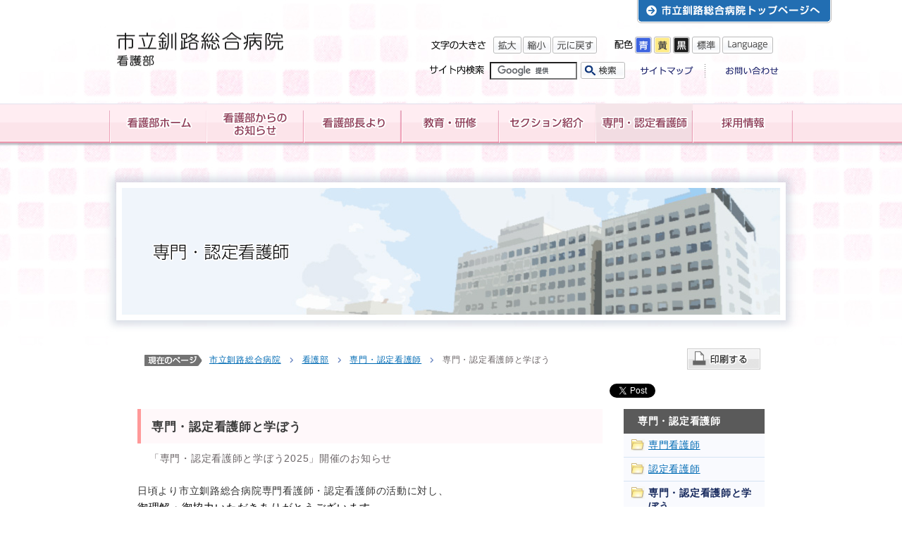

--- FILE ---
content_type: text/html
request_url: http://www.kushiro-cghp.jp/kango/nintei/manabou/
body_size: 20511
content:
<!DOCTYPE html>
<html>
<head>
<!-- Google tag (gtag.js) -->
<script async src="https://www.googletagmanager.com/gtag/js?id=G-Y50Z1DYEPT"></script>
<script>
  window.dataLayer = window.dataLayer || [];
  function gtag(){dataLayer.push(arguments);}
  gtag('js', new Date());

  gtag('config', 'G-Y50Z1DYEPT');
</script>
<meta charset="UTF-8">
<meta name="Description" content="市立釧路総合病院看護部の公式ホームページ。看護部の情報をお知らせしています。" />
<meta name="Keywords" content="市立釧路総合病院,看護部" />
<meta name="author" content="市立釧路総合病院" />
<meta name="format-detection" content="telephone=no,address=no,email=no" />
<title>専門・認定看護師と学ぼう／市立釧路総合病院看護部</title>
<link href="/css/base.css" rel="stylesheet" type="text/css" media="all" id="pctocss" />
<link href="/css/page.css" rel="stylesheet" type="text/css" media="all" />
<link href="/css/color0.css" rel="stylesheet" type="text/css" media="all" id="tm_color" title="default" />
<link href="/css/color1.css" rel="alternate stylesheet" type="text/css" media="all" title="blue" />
<link href="/css/color2.css" rel="alternate stylesheet" type="text/css" media="all" title="yellow" />
<link href="/css/color3.css" rel="alternate stylesheet" type="text/css" media="all" title="black" />
<link href="/css/jquery.bxslider.css" rel="stylesheet" type="text/css" media="all" />
<link rel="apple-touch-icon" href="/icon.png" />
<link rel="icon" href="/favicon.ico" type="image/x-icon" />
<link rel="shortcut icon" type="image/x-icon" href="/favicon.ico" />
<script src="/js/jquery.js" type="text/javascript"></script>
<script src="/js/jquery.bxslider.js" type="text/javascript"></script>
<script src="/js/fontsize.js" type="text/javascript"></script>
<script src="/js/footerFixed.js" type="text/javascript"></script>
<script src="/js/jquery.hoverIntent.minified.js" type="text/javascript"></script>
<script src="/js/styleswitcher.js" type="text/javascript"></script>
<script src="/js/slimbox2.js" type="text/javascript"></script>
<script src="/js/jquery.tile.js" type="text/javascript"></script>
<script src="/js/jquery.replaceImg-1.0.js" type="text/javascript"></script>
<script src="/js/minmax.js" type="text/javascript"></script>
<script src="/js/kango_function_start.js" type="text/javascript"></script>
<!--[if IE 6]>
	<script src="js/DD_belatedPNG.js"></script>
	<script>
		DD_belatedPNG.fix('img, #footer_bg2');
	</script>
<![endif]-->
</head>
<body>
<noscript>
<div>
  <p>JavaScriptが無効となっている為、一部の機能が動作しません。動作させる為にはJavaScriptを有効にしてください。</p>
</div>
</noscript>
<div id="kango_wrapper">
  <div id="page_whole_bg">
    <div id="kango_page_header_bg">
      <div id="header">
        <p><a href="#kango_gnavi" class="skip">メインメニューへ移動します</a></p>
        <p><a href="#tmp_honbun" class="skip">本文へ移動します</a></p>
        <div id="kango_header_logo"><a href="/kango/"><img src="/images/kango_logo.gif" alt="市立釧路総合病院看護部" width="238" height="50" /></a></div>
        
  <p class="voice_navi">ここからヘッダーメニュー</p>
        <div id="kango_header_r" class="rs_skip">
        <div id="header_r_link"><a href="/"><img src="/images/header_link.png" alt="市立釧路総合病院トップページへ" width="276" height="33" /></a></div>
          <div id="header_r_fir">
            <dl>
              <dt><img src="/images/header_txt_ttl.gif" alt="文字の大きさ" width="90" height="20" /></dt>
              <dd><a href="javascript:void(0);" class="text_size_up" onclick="fsc('larger');return false;" onkeypress="if(navigator.userAgent.toLowerCase().indexOf('firefox') != -1){if(event.keyCode == '13'){fsc('larger');return false;}}"><img src="/images/header_txt_big.gif" alt="拡大" name="fontl" width="40" height="24" id="fontl" /></a></dd>
              <dd><a href="javascript:void(0);" class="text_size_down" onclick="fsc('smaller');return false;" onkeypress="if(navigator.userAgent.toLowerCase().indexOf('firefox') != -1){if(event.keyCode == '13'){fsc('smaller');return false;}}"><img src="/images/header_txt_sml.gif" alt="縮小" name="fonts" width="40" height="24" id="fonts" /></a></dd>
              <dd><a href="javascript:void(0);" class="text_size_normal" onclick="fsc('default');return false;" onkeypress="if(navigator.userAgent.toLowerCase().indexOf('firefox') != -1){if(event.keyCode == '13'){fsc('default');return false;}}"><img src="/images/header_txt_dft.gif" alt="元に戻す" name="fontd" width="63" height="24" id="fontd" /></a></dd>
            </dl>
            <ul>
              <li class="imgtotoma"><img src="/images/header_clr_ttl.gif" alt="配色" width="26" height="24" /></li>
              <li><a href="javascript:void(0);" onclick="setActiveStyleSheet('blue'); return false;"><img src="/images/header_clr_blue.gif" alt="青" name="color_blue" width="24" height="24" id="color_blue" /></a></li>
              <li><a href="javascript:void(0);" onclick="setActiveStyleSheet('yellow'); return false;"><img src="/images/header_clr_yellow.gif" alt="黄" name="color_yellow" width="24" height="24" id="color_yellow" /></a></li>
              <li><a href="javascript:void(0);" onclick="setActiveStyleSheet('black'); return false;"><img src="/images/header_clr_black.gif" alt="黒" name="color_black" width="24" height="24" id="color_black" /></a></li>
              <li><a href="javascript:void(0);" onclick="setActiveStyleSheet('default'); return false;"><img src="/images/header_clr_dft.gif" alt="標準" name="color_dft" width="40" height="24" id="color_dft" /></a></li>
            </ul>
            <ul>
              <li class="spnone"><a href="/language.html"><img src="/images/header_language.gif" alt="Language" width="72" height="24" /></a></li>
  </ul>
          </div>
          <div id="header_r_sec">
            
            <!--search-->
            <dl>
              <dt class="imgtotoma">
                <label for="text1"><img src="/images/header_search_ttl.gif" alt="サイト内検索" width="78" height="24" /></label>
              </dt>
              <dd id="header_search_btn">
                <form action="/search.html" id="cse-search-box" class="rs_preserve">
                  <input type="hidden" name="cx" value="017946659122178537630:6-l2oy7hhdi" />
                  <input type="hidden" name="cof" value="FORID:9" />
                  <input type="hidden" name="ie" value="UTF-8" />
                  <input type="text" name="q" size="25" id="text1" />
                  <input type="image" src="/images/header_search_btn.gif" alt="検索" name="sa" />
                </form>
              </dd>
            </dl>
            <script type="text/javascript" src="http://www.google.com/cse/brand?form=cse-search-box&amp;lang=ja"></script> 
         
           <ul>
              <li><a id="header_r_sec_01" href="/sitemap.html">サイトマップ</a></li>
              <li><a id="header_r_sec_02" href="/otoiawase.html">お問い合わせ</a></li>
            </ul>
          </div>
      <p class="voice_navi">ヘッダーメニューここまで</p>  
        </div>
       </div>
      </div>
</div>
    <!-- header -->
 <div id="kango_gnavi">
      <p class="voice_navi">ここからメインメニュー</p>
      <ul>
        <li id="kango_gnavi_01"><a href="/kango/" id="gnavi_nav_01"><span>ホーム
</span></a></li>
		<li id="kango_gnavi_02">
    	<a href="/kango/kango_info/" id="gnavi_nav_02"><span>看護部からのお知らせ</span></a>
			<div class="sub">
    		
			</div>
		</li>
		<li id="kango_gnavi_03">
    	<a href="/kango/kangobucho/" id="gnavi_nav_03"><span>看護部長より</span></a>
			<div class="sub">
    		
			</div>
		</li>
		<li id="kango_gnavi_04">
                <a href="/kango/gairai/" id="gnavi_nav_04"><span>教育・研修</span></a>
                <div class="sub">
    		<ul>
<li><a href="/kango/gairai/cladder/">クリニカルラダー別研修</a></li>
<li><a href="/kango/gairai/sinjin/">新人看護師たち</a></li>
<li><a href="/kango/gairai/kensyuu/">職場体験・研修</a></li>
</ul>
<ul>
<li><a href="/kango/gairai/sinjinnurse/">新人ナースは今</a></li>
<li><a href="/kango/gairai/training/">看護補助者研修</a></li>
</ul>

		</div>
                </li>
		<li id="kango_gnavi_05">
    	<a href="/kango/byoto/" id="gnavi_nav_05"><span>セクション紹介</span></a>
			<div class="sub_r sub">
    		<ul>
<li><a href="/kango/byoto/gairai/">外来紹介</a></li>
<li><a href="/kango/byoto/1a/">1A病棟</a></li>
<li><a href="/kango/byoto/3a/">3A病棟</a></li>
</ul>
<ul>
<li><a href="/kango/byoto/4b/">4F病棟</a></li>
<li><a href="/kango/byoto/5a/">5A病棟</a></li>
<li><a href="/kango/byoto/5b/">5B病棟</a></li>
</ul>
<ul>
<li><a href="/kango/byoto/6A/">6A病棟</a></li>
<li><a href="/kango/byoto/6b/">6B病棟</a></li>
<li><a href="/kango/byoto/7a/">7A病棟</a></li>
</ul>
<ul>
<li><a href="/kango/byoto/7b/">7B病棟</a></li>
<li><a href="/kango/byoto/8b/">8B病棟</a></li>
<li><a href="/kango/byoto/3f/">精神神経科3F病棟</a></li>
</ul>
<ul>
<li><a href="/kango/byoto/icu/">ICU</a></li>
<li><a href="/kango/byoto/syujutusitu/">手術室</a></li>
<li><a href="/kango/byoto/er/">ER</a></li>
</ul>
<ul>
<li><a href="/kango/byoto/tousekisitu/">透析室</a></li>
<li><a href="/kango/byoto/kanwacare/">緩和ケア病棟</a></li>
</ul>

			</div>
		</li>
		<li id="kango_gnavi_06">
    	<a href="/kango/nintei/" class="selected" id="gnavi_nav_06_selected"><span>専門・認定看護師</span></a>
			<div class="sub_r sub">
    		<ul>
<li><a href="/kango/nintei/senmon/">専門看護師</a></li>
<li><a href="/kango/nintei/ninteikangoshi/">認定看護師</a></li>
<li><a href="/kango/nintei/manabou/">専門・認定看護師と学ぼう</a></li>
</ul>
<ul>
<li><a href="/kango/nintei/demaekouza/">出前講座</a></li>
</ul>

			</div>
		</li>
		<li id="kango_gnavi_07">
    	<a href="/kango/saiyo/" id="gnavi_nav_07"><span>採用情報</span></a>
			<div class="sub_r sub">
    		
			</div>
		</li>
    </ul>
      <p class="voice_navi">メインメニューここまで</p>
 
</div>
    <!--kango_gnavi-->
<div id="main">
	<!-- category title -->
<div class="kango_cate_title rs_preserve">
<h1>
<img src="/images/cate_title_159.png" alt="専門・認定看護師"  />
</h1>
</div>
	<!-- / category title -->
<div id="page_main">
<p id="tmp_honbun" class="skip">ここから本文です。</p>
<div id="page_main-inner">
<div id="pankuzu_print">
<div id="path">
<img src="/images/kango_location.gif" alt="現在位置" width="82" height="16" class="location" />
<ul>
<li><a href="/">市立釧路総合病院</a><img src="/images/pankuz.gif" alt="の中の" width="13" height="13" /></li>
<li><a href="/kango/">看護部</a><img src="/images/pankuz.gif" alt="の中の" width="13" height="13" /></li>
<li><a href="/kango/nintei/">専門・認定看護師</a><img src="/images/pankuz.gif" alt="の中の" width="13" height="13" /></li>
<li>専門・認定看護師と学ぼう</li>
</ul>
</div>
<div id="print_button" class="rs_skip"> <a href="javascript:void();" onclick="return false;"> <img src="/images/kango_print_button.gif" alt="印刷する" width="104" height="30" /></a></div>
</div>
<!--sns-->
<div class="sns_button rs_skip">
<ul><li id="tw" class="rs_preserve"><a href="https://twitter.com/share" class="twitter-share-button">Tweet</a>
<script type="text/javascript">
//&lt;![CDATA[
!function(d,s,id){var js,fjs=d.getElementsByTagName(s)[0],p=/^http:/.test(d.location)?'http':'https';if(!d.getElementById(id)){js=d.createElement(s);js.id=id;js.src=p+'://platform.twitter.com/widgets.js';fjs.parentNode.insertBefore(js,fjs);}}(document, 'script', 'twitter-wjs');
//]]&gt;
</script></li>
<li id="fb" class="rs_preserve">
</li></ul></div>
<!--/sns-->
<div id="page_maincontents" class="kango_cate">
<h1 class="pagetitle_a1"><span id="hotnews_title_area" class="pagetitle_a1_inner">専門・認定看護師と学ぼう</span></h1>

<div id="article">
<p style="color: rgb(106, 100, 102);font-size: 14.4px;letter-spacing: 0.72px;text-indent: 10.5pt">「専門・認定看護師と学ぼう2025」開催のお知らせ<br />
 </p>

<p style="color: rgb(106, 100, 102);font-size: 14.4px;letter-spacing: 0.72px;text-indent: 10.5pt"></p>

<div style="font-size: 14.4px;letter-spacing: 0.72px"><span style="font-size: 14.4px;letter-spacing: 0.72px">日​頃より市立釧路総合病院専門看護師・認定看護師の活動に対し、</span><br style="font-size: 14.4px" />
<span style="font-size: 15.12px;color: black;letter-spacing: 0.55pt">御理解・御協力いただきありがとうございます。<br style="letter-spacing: normal" />
2025年9月現在、当院では専門看護師2分野2名、<br style="letter-spacing: normal" />
認定看護師13分野19名が在籍し、<br style="letter-spacing: normal" />
看護現場における看護ケアの広がりと質の向上をはかることを目的に活動しております。</span><br style="font-size: 14.4px" />
<br style="font-size: 14.4px" />
<span style="color: black;font-size: 15.12px;letter-spacing: 0.55pt;text-indent: 10.5pt">その活動の一環として、当院の職員だけでなく、</span><br style="font-size: 14.4px" />
<span style="color: black;font-size: 15.12px;letter-spacing: 0.55pt;text-indent: 10.5pt">地域の病院・訪問看護ステーション・登録医療機関の皆様と共に進んでいけるように</span><br style="font-size: 14.4px" />
<span style="color: black;font-size: 15.12px;letter-spacing: 0.55pt;text-indent: 10.5pt">「専門・認定看護師と学ぼう2025」を開催することとなりました。</span><br style="font-size: 14.4px" />
<br style="font-size: 14.4px" />
<span style="color: black;font-size: 15.12px;letter-spacing: 0.55pt;text-indent: 10.5pt">開催方法は、会場のみでの開催になります。参加申し込みにつきましては、</span><br style="font-size: 14.4px" />
<span style="color: black;font-size: 15.12px;letter-spacing: 0.55pt;text-indent: 10.5pt">各医療施設にお送りいたしました申込用紙及びポスター、</span><br style="font-size: 14.4px" />
<span style="color: black;font-size: 15.12px;letter-spacing: 0.55pt;text-indent: 10.5pt">インスタグラムのQRコードから申し込みをお願いいたします。</span><br style="font-size: 14.4px" />
<br style="font-size: 14.4px" />
<span style="color: black;font-size: 15.12px;letter-spacing: 0.55pt;text-indent: 10.5pt">多くのみなさまにご参加いただけますよう、心よりお願い申し上げます。</span><br />
 </div>

<p style="color: rgb(106, 100, 102);font-size: 14.4px;letter-spacing: 0.72px;text-indent: 10.5pt"><span class="fileicon"><img src="/images/fileicon_pdf.gif" alt="pdf" /></span><a href="/files/00002600/00002640/%E5%B0%82%E9%96%80%E3%83%BB%E8%AA%8D%E5%AE%9A%E7%9C%8B%E8%AD%B7%E5%B8%AB%E3%81%A8%E5%AD%A6%E3%81%BC%E3%81%862025.pdf" style="color: rgb(0, 107, 180);background-color: transparent">専門・認定看護師と学ぼう2025</a>(84.56 KB)</p>
<br />
<br />
<ul class="page_left_kiji_list">
<li><a href="/kango/nintei/manabou/2019111211.html" >専門・認定看護師と学ぼう2019　第11回「急性期病院における緩和ケア実際」</a></li>
<li><a href="/kango/nintei/manabou/2019111210.html" >専門・認定看護師と学ぼう2019　第10回「高齢者の排尿障害」</a></li>
<li><a href="/kango/nintei/manabou/20191010cancer.html" >認定看護師と学ぼう2019「第8回」</a></li>
<li><a href="/kango/nintei/manabou/20190717skincare.html" >専門・認定看護師に学ぼう2019第3回「スキンケア」</a></li>
<li><a href="/kango/nintei/manabou/IC2019.html" >専門・認定看護師と学ぼう2019「私たち看護師が病状説明に同席する意味-コツをつかんで！-」</a></li>
<li><a href="/kango/nintei/manabou/ACP2019.html" >専門・認定看護師と学ぼう2019「アドバンスド・ケア・プランニング（APC）って何？」</a></li>
</ul>


</div>
<div class="article_pdficon"><div class="article_pdficon_img"><a href="http://get.adobe.com/jp/reader/" target="_blank"><img src="/images/get_adobe_reader.png" width="158" height="39" alt="Get Adobe Reader web logo" border="0" /></a></div><div class="article_pdficon_txt">PDFファイルをご覧になるには、Adobe Readerが必要です。<br />Adobe Readerをお持ちでない場合は、左の&quot;Get AdobeReader&quot;アイコンをクリックしてください。</div></div>

<p class="voice_navi">本文ここまで</p>
</div>
<div id="page_sidemenu">
<p class="voice_navi">ここからサブメニュー</p>
<h2 class="kango_sub_ttl">
専門・認定看護師
</h2>


<div id="page_menu_cate_folder">
<ul>
<li><a href="/kango/nintei/senmon/" >専門看護師</a></li>
<li><a href="/kango/nintei/ninteikangoshi/" >認定看護師</a></li>
<li>専門・認定看護師と学ぼう</li>
<li><a href="/kango/nintei/demaekouza/" >出前講座</a></li>
</ul>
</div>

<p class="voice_navi">サブメニューここまで</p>
</div>
</div>  
          <!--page_left_sidemenu--> 
        </div>
      <!-- main --> 

<!--whole_bg-->
</div>
        <p class="voice_navi">ここからフッターメニュー</p>
<div id="footer" class="kango_footer rs_skip rs_preserve">
 <div id="kango_footer_menu">
<div id="goback">
<ul>
<li><a href="javascript:history.back()"><img src="/images/kango_backtopage.gif" width="171" height="49" alt="前のページに戻る" /></a></li>
<li><a href="javascript:scrollTo(0,0);"><img src="/images/kango_backtotop.gif" width="171" height="49" alt="ページの先頭へ戻る" /></a></li>
</ul>
</div>
<ul>
              <li><a href="/mobile.html"><img src="/images/kango_footer_01.gif" width="146" height="65" alt="モバイルサイト" /></a></li>
              <li><a href="/gaiyo/privacy/"><img src="/images/kango_footer_02.gif" width="145" height="65" alt="プライバシーポリシー" /></a></li>
              <li><a href="/gaiyo/hyoka/"><img src="/images/kango_footer_03.gif" width="122" height="65" alt="病院機能評価" /></a></li>
              <li><a href="/gaiyo/access/index.html"><img src="/images/kango_footer_04.gif" width="122" height="65" alt="交通案内" /></a></li>
    </ul>
          </div>
  <div id="footer_bg">
    <div id="footer_bg2">
             <div class="inner">
                <div id="footer_logo">
              <p><img src="/images/kango_footer_logo.gif" alt="市立釧路総合病院" width="178" height="22" /></p>
            </div>
          <div id="footer_contents">
            
            <div id="footer_address">
              <div class="address_left">〒085-0822&nbsp;釧路市春湖台1番12号<br />
                電話&nbsp;0154-41-6121<br />
FAX&nbsp;0154-41-4080
              </div>
            </div>
            <p class="voice_navi">フッターメニューここまで</p>
          </div>
        </div>
    </div>
  </div>
<div id="kango_footer_copy_bg">
    <div id="footer_copy"><p>Copyright &copy; 2014 Kushiro City General Hospital All Rights Reserved.</p></div>

  </div>
  </div>
    <!--footer--> 
</div>
<!--wrapper-->
<div id="footer_menu-sp">
<ul>
    <li><a href="/gaiyo/privacy/">プライバシーポリシー</a></li>
    <li><a href="/gaiyo/hyoka/">病院機能評価</a></li>
    <li><a href="/gaiyo/access/index.html">交通案内</a></li>
    <li><a href="/">市立釧路総合病院トップページへ</a></li>
</ul>
</div>
<div id="page-top"><a href="#page_whole_bg"><img src="/images/pagetop-sp.png" width="50" height="50" alt="ページの先頭へ戻る" /></a></div>
<div id="kango_footer-sp">〒085-0822&nbsp;釧路市春湖台1番12号<br />
電話&nbsp;0154-41-6121<br />
FAX&nbsp;0154-41-4080</div>
<form action="." id="fmLinkCheck" name="fmLinkCheck">
<input type="hidden" name="hotnews_id" value="2640" />
<input type="hidden" name="hotnews_title" value="専門・認定看護師と学ぼう" />
<input type="hidden" name="generate_date" value="20251224102607" />
</form></body>
</html>

--- FILE ---
content_type: text/css
request_url: http://www.kushiro-cghp.jp/css/base.css
body_size: 55537
content:
@charset "utf-8";
/* ==================================================
reset
================================================== */
html,body{

height:100%;	

}

body {
	margin:0;
	padding:0;
	font-family:'Lucida Grande','Hiragino Kaku Gothic ProN',
	Meiryo, sans-serif;
	font-size:90%;
	letter-spacing:0.05em;
	line-height:1.6;
	color:#333333;
	background-color:#ffffff;
	margin-bottom:1px;/*scrollbar*/
    word-break:break-all;

}


h1, h2, h3, h4, h5, h6, p, ul, ol, li, dl, dt, dd, form, input {
	margin:0;
	padding:0;
	color: #6a6466;
}
img {
	border:none;

}

a img {
	border:none;

}

ul li img {
	vertical-align: bottom;
}
li, dt, dd {
	line-height:1.4;
}
form, input, select {
	font-size:100%;
}
a:link, a.skip {
	background-color:transparent;
}

a {
 color:#006BB4;
 text-decoration: underline;
}
a:hover, a:focus {
 color: #7c1801;
 text-decoration:underline;
}
a:visited {
 color:#252c71;
}
.anchor {
	cursor:pointer;
}

* html table{
font-size:100%;
line-height:1.6/*--ie6--*/

}

.pcnone{

display:none;
}

/* ==================================================
skip
================================================== */
.skip {
	width:1px;
	font-size:0.1%;
	line-height:0.1;
	position:absolute;
	left:-3000px;
}
a.skip {
	text-align:center;
	padding:2px 0;
	top:auto;
}
a.skip:active {
	display:block;
	width:99.99%;
	font-size:100%;
	line-height:1.6;
	top:0;
	left:0;
}
a.skip:focus {
	display:block;
	width:99.99%;
	font-size:100%;
	line-height:1.6;
	top:0;
	left:0;
}
/* ==================================================
layout
================================================== */
/* layout-wrapper
============================== */

#wrapper,
#rec_wrapper
{
	width:100%;
	margin:0;
	padding:0;
	text-align:center;
}
#wrapper {
	background: url(../images/top_header_bg.gif) no-repeat center top;
	}

#whole_bg,
#page_whole_bg {
	width:100%;
	margin:0 auto;

}


/* layout-top
============================== */

#main {
	width:960px;
	clear:both;
	margin: 50px auto 50px;
	text-align:left;
}


#top_main_area {
	float:left;
	width:	740px;
}



#top_maincontents {
float:right;
	width:520px;

}

#top_left_sidemenu {
	float:left;
	width:200px;
}
#top_left_sidemenu h2 {
	line-height:0.1;
}
#top_right_sidemenu {
	float:right;
	width:200px;

}


/* layout-page
============================== */


#page_main {
	width:950px;
	clear:both;
	margin:0 auto 20px;
	text-align:left;
	background-color:#FFFFFF;
}

#page_main-inner{

padding:0 30px 30px 30px;
margin-top:20px;

}



#page_maincontents {

float:left;
	width:660px;
	margin-top:10px;
}
#page_maincontents-onecol {

	margin-top:10px;
}


#page_sidemenu {
	float:right;
	width:200px;
	margin-top:10px;

}

#page_maincontents-onecol{
width:100%;
overflow:hidden;
position:relative;
}

#page_main404{
	width:960px;
	clear:both;
	margin:0 auto 20px auto;
	padding-bottom:3px;
	text-align:left;
}

#page_main404 .inner{

	padding:50px 30px;
	margin-top:30px;

}

#page_main404 .notfound{
line-height:2.2;
}
.errormsg {
	padding:100px;
	text-align:center;
	margin:0 auto;
}


/* ==================================================
common
================================================== */


p.voice_navi {
	width:1px;
	color:#000000;
	font-size:0.1%;
	line-height:0.1;
	background-color:#FFFFFF;
	position:absolute;
	left:-3000px;
}

#pankuzu_print{

 font-size:80%;
 padding:20px 10px 15px;
 text-align:left;
 }
 

#print_button {
	width:100px;
	float:right;
	
}
#path{
	float:left;
	padding-top:7px;
	text-align:left;
}
 
 #path .location{
margin-right:10px;
float:left;
margin-top:2px;
 }
 
#path ul{
float:left;	
width:650px;	

 }
#path ul li img {
	vertical-align:middle;
		margin:0 5px 0 5px;
		
}
#path ul li{
	display:inline;
	list-style-type:none;
		line-height:1.6;

	

 }
#path ul li a{
	padding-right:3px;
 }
 
#path ul li a{
	padding-right:3px;
 }
 
#goback{
	width:342px;
	height:49px;
	float:right;
	margin-top:8px;
	} 

* html #goback{ margin-bottom:80px;}	
	
#goback ul{

		padding:0;
		list-style:none;
		width:343px;
		float:right;
		}
#goback ul li{
		float:left;
		
}

#goback p{
	min-width:960px;
	max-width:1280px;
	padding:0 5px;
	list-style:none;
	text-align:right;
	margin:0 auto;
		}

.fileicon{

	margin-right:5px;
}


.fileicon img{

	margin-top:1px !important;
	vertical-align:top;
}



/*pdficon*/
.article_pdficon{
margin:0 0 20px 0;
font-size:80%;
}


.article_pdficon_img{ 
width:158px;
margin-right:10px;
float:left;
 
}
.article_pdficon_txt{	
overflow:hidden;
}		

/* ==================================================
toppage
================================================== */
/* header
============================== */

#top_header_bg,
#rec_page_header_bg,
#kango_page_header_bg{
	padding:0;
	margin:0 auto;
	width:100%;
	height:134px !important;
	min-width:960px;
	position:relative;

}

#page_header_bg {
	padding:0;
	margin:0 auto;
	width:100%;
	height:134px;
	min-width:960px;
	position:relative;

}
#header {
	padding:0;
	display: block;
	color:#FFFFFF;
	text-align:left;
	height:100%;
	width:970px;
	margin:0 auto;
	position:relative;
}

#header_logo {
	width:238px;
	float:left;
	padding:0;
	margin:50px 0 20px 0;
	font-size:0.1em;
	line-height:0.1em;
}
#header #header_r {
	float:right;
	width:510px;
	margin-top:45px;
	margin-right:10px;
	text-align:left;
	
}
#header_r_fir {
clear:both;
padding-bottom:12px;

}
#header_r_fir dl {
	margin:0;
	padding-right:20px;
	float:left;	
	display: inline;
}
#header_r_fir dt {
	float:left;
	padding-right:5px;
	padding-top:2px;
	height:19px;
}

#header_r_fir dl dt img{

}
#header_r_fir dd {
	float:left;
	padding-right:2px;
line-height:0.1;	
}
#header_r_fir ul {
	margin:0;
	padding:0;
	float:left;
	list-style:none;
}
#header_r_fir ul li {
	float:left;
	margin:0;
	padding:0 0 0 3px;
}
#header_r_sec {
	clear:both;
	padding:0 0 7px;
	float:right;
	width:510px;
}
#kango_header_r #header_r_sec,
#rec_header_r #header_r_sec {
	clear:both;
	padding:0 0 30px;
	float:right;
	width:510px;
}
#header_r_sec ul li{
	float:left;
	display:inline;
	padding-left:13px;
}

#header_r_sec dl{
	margin-left:5px;
	float:left;
	display: inline;
}

#header_r_sec dt {
	float:left;
	padding-right:7px;
	padding-left:0;
}
#header_r_sec dd {
	float:left;
	padding:0;
	vertical-align:middle;
	line-height:0.1;
}
#header_r_sec dd img {
margin:0;
}
#header_r_sec dd input, #header_r_sec dd input img {
	vertical-align:top;
}
#header_r_sec label {
	display:block;
	width:78px;
	min-height:24px;

}
#text1 {
	width:120px;
	vertical-align:bottom;
	height:21px;
	padding:0 !important;
}

/* ==================================================
google search custom box
================================================== */
 
#cse-search-box {
	width: 201px !important;
}
#cse-search-box div {
	padding: 0 !important;
}
#cse-search-box input[type="text"] {
	padding: 0 !important;
}
#cse-search-box input[type="submit"] {
	background: #dddddd;
	border: 0 none;
}
/* ==================================================
navi
================================================== */
/* gnavi(top)
============================== */


 #top_header_image{
	
  	margin: 20px auto 10px;
	width:970px;
	height:415px;/**/
	text-align:left;
}

	
.top_header_image-contents{  
width:970px;
float:left;
overflow:hidden !important;

} 

.top_header_image-contents ul#slider{  
display:none;
height:420px;/**/
overflow:hidden !important;
background-color:#F4f4f4;

} 

 #top_header_image div.photo{

	text-align:left;


}

* html  #top_header_image div.photo{

	margin:0;
	height:1%;
	
}

	
#gnavi {
	width:100%;
	padding:0 0 6px 0;
	clear:both;
	background:url(../images/nav_bg.png) repeat-x left 0;
	margin-bottom:20px;
	position:relative;
	z-index:99;
}



#gnavi ul {
	list-style:none;
	margin:0 auto;
 	width:970px;
}
#gnavi ul li {
display:block;
float:left;
position:relative;
z-index:10;
padding:0; margin:0;

}

* html #gnavi ul{
	margin-left:0px;
}



/*gnavi_textmode*/
#gnavi a {
	display:block;
	height:56px;
	text-decoration:none;


}


* html #gnavi a {

	overflow:hidden;

}


#gnavi li#gnavi_01,
#gnavi li#gnavi_01 a {

	width:138px;

}

#gnavi li#gnavi_02,
#gnavi li#gnavi_02 a {
	width:138px;
}

#gnavi li#gnavi_03,
#gnavi li#gnavi_03 a {
	width:138px;
}

#gnavi li#gnavi_04,
#gnavi li#gnavi_04 a {
	width:138px;
}

#gnavi li#gnavi_05,
#gnavi li#gnavi_05 a {
	width:138px;
}

#gnavi li#gnavi_06,
#gnavi li#gnavi_06 a {
	width:138px;
}


#gnavi li#gnavi_07,
#gnavi li#gnavi_07 a {
	width:142px;
}


/*gnavi_textmode end*/

#gnavi ul li .sub {
	position: absolute; 
	top: 56px; left: 0;
	background-color: #FFFFFF; 
	padding: 20px 10px 20px;
width: 510px !important;
	border:3px double #CCCCCC;
	display:none;
	
}
/*#gnavi ul li .row { 
	clear: both;
	float: left;
	width: 100%;
	margin-bottom: 10px;
}*/
#gnavi ul li .sub ul{
	list-style: none;
	width: 100%;
	display:block;
	text-align:left;
	margin:5px 10px;
	clear:both;


}


#gnavi ul .sub ul li {
	width: 165px;
	float: left;
	margin-bottom:10px;
}

* html #gnavi ul .sub ul li {
	width: 154px;
	float: left;
	margin-bottom:10px;
}

#gnavi ul .sub ul li h2 { 
	padding: 0;  margin: 0;
	font-weight: normal;
}
#gnavi ul .sub ul li h2 a { 
	padding: 5px 0;
	background-image: none;
	color: #e8e000;
}
#gnavi ul .sub ul li a {
	float: none;
	text-indent: 0; /*--text-indent戻します--*/
background: url(../images/arw_1.gif) no-repeat left 0.6em;
	padding: 3px 5px 3px 15px;
	text-decoration:underline;
	display: block; 
}
#gnavi ul .sub ul li a {
	background: url(../images/arw_1.gif) no-repeat left 0.6em !important;

}

#gnavi .sub ul li a,#gnavi .sub ul li a:hover, #gnavi .sub ul li a:visited:hover, #gnavi .sub ul li a.selected, #gnavi .sub ul li a:focus {

	display: block;
	height: auto !important; 
	background-color:#e9eeff !important;
	margin-top:0 !important;

}

#gnavi ul li .sub_r {
	top: 56px;
	left: -398px !important;

}


* html #gnavi ul li .sub_r {
	top: 56px; left: -371px !important;

}

#gnavi li:hover{
z-index:10;
visibility: inherit;
}
#gnavi span,
#gnavi li:hover span {
display:block;
height:56px;
position:relative;
z-index:-10;
overflow:hidden;
border:none;
}




* html #gnavi span {
line-height:0;
}




/* ==================================================
top_left_maincontents
================================================== */

/* news & topics tab */


.top_title_bg {
		background: url(../images/top_title_bg.gif) no-repeat left top;
		clear:both;
}
.rec_top_title_bg {
		background: url(../images/rec_top_news_ttl.gif) no-repeat left top;
		clear:both;
}
.kango_top_title_bg {
		background: url(../images/kango_top_news_ttl.gif) no-repeat left top;
		clear:both;
}
.top_title_news {
	padding:10px 0 18px 10px;
}
.top_title_topics {
	padding:4px 0 11px 10px;
}
.top_title_event {
	padding:4px 0 14px 10px;
}
 #top_news,
 #top_topics,
 #top_event {
	border:none;
}

 #top_news ul,
 #top_topics ul,
 #top_event ul{
	margin:10px 0;
	padding:0;
}
 #top_news li,
 #top_topics li,
 #top_event li{
	 background:url(../images/arw_2.gif) left 0.7em no-repeat;
	padding:6px 20px;
	margin-left:10px;
	list-style:none;
	font-size:90%;
	line-height:1.4;


}

 #top_news li img,
 #top_topics li img,
 #top_event li img
 {
margin-right:2px;

}


 #top_topics dl,
 #top_event dl{
	
	padding:5px 10px 5px 0;
	font-size:90%;
}
 #top_topics dl dt,
 #top_event dl dt{
	width: 12em;
	margin: 0 0 0.5em 0;
	padding: 2px  0 0 5px;
	line-height: 1.5;
}
 #top_topics dl dt img,
  #top_event dl dt img{
	vertical-align:middle;

}
 #top_topics dl dd,
  #top_event dl dd{
	margin: -2em 0 0.5em 11.5em;
	padding: 0 0 0 0;
	line-height: 1.5;
}



 #top_news_tab li.top_news_selected a{
	background: url(../images/top_news_tab_on.gif) no-repeat left top;

}

#top_news .ichiran,
#top_event .ichiran,
#top_topics .ichiran
{text-align:right;
padding-bottom:5px;
padding-right:5px;
}
#top_news .ichiran img,
#top_event .ichiran img,
#top_topics .ichiran img {
	margin:0 10px 0 0;

}

/* top otoiawaase */
#top_otoiawaase_mail {
	margin-top:-50px;
	margin-left:5px;
	margin-bottom:18px;
}
/*photo*/

#top_phototopics {
	margin: 0;
	padding-bottom:5px;	
	width:200px;
}

#top_phototopics .phototopics_photo{
	width:180px;
}
#top_phototopics .inner {
	border-left:#71add6 solid 3px;
	border-bottom:#71add6 solid 3px;
	border-right:#71add6 solid 3px;
	padding-top:20px;
}


#top_phototopics .inner .txt {
	text-align:left;
	padding:0 10px;
}
#top_phototopics .inner .txt h3 {
	font-size:100%;
	color:#061647;
}
#top_phototopics .inner .txt .date {
	text-align:right;
	padding-bottom:3px;
	font-size:85%;
}

#top_phototopics .inner .txt .zenbun {
	text-align:right;
	padding-bottom:3px;
	font-size:85%;
}
#top_phototopics .inner div img {
margin-left:7px;

}
#top_phototopics .ichiran {
	text-align:left;
	padding:10px 0px 15px 10px;
	clear:both;
}


/*ad*/

#top_ad_h2{

text-align:left;
width:960px;
margin:0 auto;
padding-left:10px;
}

#top_ad{


margin:0 auto 50px;
width:960px;
}


#top_ad p{

clear:both;
margin:10px;
text-align:right;
font-size:90%;
}

#top_ad p img{

margin-right:5px;
}


#top_ad .inner{

margin:0 10px;
overflow:hidden;

	
}

#top_ad .inner ul{

margin:10px auto;
padding:0 10px 0 15px;
width:920px;
	
}

#top_ad .inner ul li{

float:left;
list-style:none;
margin:0 5px 10px;
	
}

/* ==================================================
top_left_sidemenu
================================================== */

/* banner */

.left_sidemenu_ban {
	margin-bottom:10px;
	
}
.left_sidemenu_ban ul {
	margin:0;
	padding:0;
	list-style:none;
}
.left_sidemenu_ban ul li {
	margin:0;
	padding-bottom:5px;
}


/*sokuji*/
#top_sokuji
{
margin-bottom:10px;
border:3px solid #AC1400;
background-color:#FFFFFF;

}


#top_sokuji .sokuji_inner{

padding:15px;

}



/* emg */
#top_emg_navi {
	background: url(../images/top_sidemenu_btm.gif) no-repeat bottom;
	padding-bottom:3px;
	margin-bottom:10px;
	font-size:95%;
}
#top_emg_navi div{
	background: url(../images/top_sidemenu_line.gif) repeat-y;
	padding:12px 10px 5px 10px;
}

.emg_title {
 color:#B80000;
 font-weight:bold;
 padding:0 5px 0px 5px;
}
.emg_text{ 
 text-align:left;
 padding:3px 5px;
 font-size:95%;
}
.emg_link {
 margin:0px;
 padding:5px 0px 0 0px;
 list-style:none;
}

.emg_link li{
	background:url(../images/arw_3.gif)  no-repeat left  0.3em;
	padding-left:12px;
	padding-bottom:10px;
	
}


/* moshimo */

#top_moshimo_navi{
	background: url(../images/top_sidemenu_btm.gif) no-repeat bottom;
	padding-bottom:3px;
	margin-bottom:10px;
	font-size:90%;
}


#top_moshimo_navi div {
	
	background: url(../images/top_sidemenu_line.gif) repeat-y;
	padding:12px 15px 5px 10px;
}

#top_moshimo_navi ul {
	padding:0;
	margin:0;
	list-style:none;
	
}

#top_moshimo_navi ul li {
	background:url(../images/arw_1.gif)  no-repeat left  0.3em;
	padding-left:13px;
	margin-bottom:10px;
	
}	

/* calendar */

#top_calendar {
	background: url(../images/top_sidemenu_btm.gif) no-repeat bottom;
padding-bottom:3px;
margin-bottom:10px;
}
#top_calendar .inner {
	background: url(../images/top_sidemenu_line.gif) repeat-y;
	padding:0 5px 2px 5px;
}

#top_calendar .tablebox {
	margin:0 10px;
overflow:auto;
width:auto;
}

* html #top_calendar .tablebox {

width:160px;
}


#top_calendar table {
	clear:both;
	border-collapse:collapse;
	width:100%;
}


* html #top_calendar table {

	max-width:100%;
}
#top_calendar th {
	border-bottom:1px solid #cccccc;
	border-top:1px solid #cccccc;
	padding:3px;
	text-align:center;
	font-size:80%;
	color:#535353;
}
#top_calendar td {
	
	padding:1px;
	text-align:center;
	font-size:90%;
	border-bottom:1px dotted #cacaca;
	color:#535353;


}
#top_calendar .sun {
	color:#933;
}
#top_calendar .sat {
	color:#00c;
}

#top_calendar .yearmonth {
	clear:both;
	font-size:120%;
	color:#667355;
	font-weight:bold;
	text-align:center;
margin:0 15px;
padding:5px 0;
	}
#top_calendar .month {padding:5px 0; text-align:center;}
#top_calendar .linkleft img{ margin-right:20px;}
#top_calendar .linkcenter img{ margin-right:20px;}

#top_calendar div#today {
 
}

#top_calendar div#today .today_date {
 padding:3px;
 color:#1e6100;
 text-align:right;
}

#top_calendar div#today .today_ichiran {
	background:url(../images/arw_1.gif) left 1em no-repeat;
	font-size:85%;
	padding:7px 5px 0 15px;
	float:right;
}


#top_calendar div#today ul {
padding:5px;
	margin:0;
	list-style:none;
}
#top_calendar div#today ul li {
	background:url(../images/listmark.gif) left 0.3em no-repeat;
	font-size:90%;
	padding-left:12px;
}

/*mylist*/
.top_sidemenu p.list{
margin-left:4px;
margin-bottom:5px;

}




/* ==================================================
top_right_sidemenu
================================================== */

.right_sidemenu_ban {
	margin-bottom:10px;
}
.right_sidemenu_ban ul {
	margin:0;
	padding:0;
	list-style:none;
}
.right_sidemenu_ban ul li {
	margin:0;
	padding-bottom:5px;
}
/* ==================================================
page_main
================================================== */
/* ==================================================
category-pattern1
================================================== */
.cate_title,
.cate_title_2,
.cate_title_3,
.cate_title_4,
.cate_title_5,
.cate_title_6,
.cate_title_319,
.cate_title_7{
 height:196px;
 width:950px;
 margin:0 auto 15px auto;
box-shadow:rgba(113, 135, 164, 0.270588) 0px 0px 10px 6px;
-webkit-box-shadow:rgba(113, 135, 164, 0.270588) 0px 0px 10px 6px;
-moz-box-shadow:rgba(113, 135, 164, 0.270588) 0px 0px 10px 6px;
 background:url(../images/cate_title_bg_2.jpg) right bottom no-repeat;
}
.cate_title h1,
.cate_title_2 h1,
.cate_title_3 h1,
.cate_title_4 h1,
.cate_title_5 h1,
.cate_title_6 h1,
.cate_title_319 h1,
.cate_title_7 h1{
	text-align:left;
}
.cate_title h1 img,
.cate_title_2 h1 img,
.cate_title_3 h1 img,
.cate_title_4 h1 img,
.cate_title_5 h1 img,
.cate_title_6 h1 img,
.cate_title_319 h1 img,
.cate_title_7 h1 img

{

margin-left:50px;
margin-top:85px;
}

#category_page_list{
 padding:0; 
 overflow: hidden;
 width:670px;
 margin-left:-10px;
}

#category_page_list li{ 
 list-style:none;
 float:left;
 margin:0 0 15px 10px;
 width:325px;
 display: inline; 
}
.cate_list {

background: #e6f1f7;
border-bottom:#8bc5e6 3px solid;
}
.cate_list-inner {
width:325px;
display:inline-block;
}


.cate_list-image {

width:110px;
float:left;
margin:5px 10px 10px 10px;
 
}	


.cate_list-txt{	
overflow:hidden;
margin:10px;
font-size:90%;
line-height:1.4;
}


.cate_list-txt-noimage {


font-size:90%;
margin:10px;
}	
				
	
.cate_list p {

padding:10px;

}	
.cate_list h2{

margin:8px 5px;
padding:6px 20px 6px 20px;
font-size:100%;
font-weight:bold;
background: url(../images/arrow.png) 2px 8px no-repeat;
display:block;

}



/* ==================================================
category-pattern2
================================================== */
#page_maincontents #article .page_left_cate_list{ 
 clear:both;
 margin:0;
 padding:0px;

}
#page_maincontents #article .page_left_cate_list ul{ 
 margin:0px;
 padding:4px;
}
#page_maincontents #article .page_left_cate_list li a{ 
 text-align:left;
 padding:0px 8px;
 margin:0px 0px;
 font-weight:bold;
 vertical-align:top;
}
#page_maincontents #article .page_left_cate_list p {
 text-align:left;
 padding:5px 8px 0px 8px;
}
#page_maincontents #article .page_left_cate_list li { 
 clear:both;
 background-image:url("../images/icon_folder.gif");
 background-repeat:no-repeat;
 background-position:3px 7px;
 text-align:left;
 font-size:95%;
 line-height:1.3;
 list-style:none;
 padding:10px 0px 10px 30px;
 border-top:1px dotted #C5C5B1;
}

.page_left_cate_list_backnumber{
 border-top:1px dotted #5a5a5a;
 text-align:right;
 padding:2px;
 margin-top:8px;
 font-size:0.8em;
}
.page_left_cate_list_backnumber img{
 padding-right:4px;
}
#page_maincontents #article .page_left_kiji_list{ 
 clear:both;
 margin:0px;
 padding:0px;
}
#page_maincontents #article .page_left_kiji_list ul{ 
 margin:0px;
 padding:4px;
}

#page_maincontents #article .page_left_kiji_list a{ 
 text-align:left;
 padding:0px 8px;
 margin:0px 0px;
 vertical-align:top;
}
#page_maincontents #article .page_left_kiji_list p {
 text-align:left;
 padding:5px 8px 0px 8px;
}
#page_maincontents #article .page_left_kiji_list li{ 
 clear:both;
 background-image:url("../images/icon_file.gif");
 background-repeat:no-repeat;
 background-position: 8px  8px;
 text-align:left;
 font-size:95%;
 line-height:1.3;
 list-style:none;
 padding:10px 0px 10px 30px;
 border-top:1px dotted #C5C5B1;
}

/* ==================================================
pagenavi
================================================== */


#page_navi {
background: url(../images/cate_news_btm.gif) no-repeat bottom;	
margin:15px 0 20px;
padding-bottom:3px;	
}
#page_navi-inner{
	background: url(../images/cate_news_top.gif) left top no-repeat;
padding:10px 10px 5px 10px;}


#page_navi p{

padding:5px 10px 5px;	

}


#page_navi h2 img{

background:none;
margin:13px 13px 0;

}

#page_navi ul{
	
	padding:10px 15px;
	
}

#page_navi ul li{
list-style:none;
padding:2px 0 8px 20px !important;
	background: url(../images/arrow.png) no-repeat left 0.4em !important;
}


#page_navi dl{
	
	padding:10px 15px 0;
	font-size:90%;
}
#page_navi dl dt	{
	width: 9em;
	margin: 0 0 0.5em 0;
	padding: 2px  0 0 25px;
	line-height: 1.5;
	background: url(../images/page_navi_news_arw.gif) no-repeat 10px 0.7em !important;
}
#page_navi dl dd	{
	margin: -2em 0 0.5em 11em;
	padding: 0 0 0 0;
	line-height: 1.5;
}

#page_navi .news{
	padding:0;
}


#page_navi .ichiran {
	
	text-align:right;
padding:0 0 10px;
clear:both;
}
#page_navi .ichiran img {
	margin:0 10px 0;

}

#otoiawase {background-color:#f8f7f2;
	margin:0;
	font-size:90%;
}


#otoiawase_ttl {
		background: url(../images/otoiawase_bg_l.gif) no-repeat left top;
		height:36px;
}

#otoiawase_ttl .bg_right {

	background: url(../images/otoiawase_bg_r.gif) no-repeat right top;

}
#otoiawase_ttl h2 {
	padding-top:0px;
	padding-left:3px;
}
#otoiawase_ttl img {
margin:10px;

}

.otoiawase_inner {
	padding:2px 10px 10px 0;
}

.otoiawase_inner p{
	padding:10px 10px 0;
}

.otoiawase_inner p img{
	margin-right:5px;
	vertical-align:middle;	
}

.otoiawase_inner  h2 {
	padding-left:2px;
}

.otoiawase_inner  h3 {
	margin-bottom:10px;/*eventcal*/
}


/* ==================================================
article
================================================== */


#page_maincontents #article,
#page_maincontents-onecol #article_kinkyu,
#page_maincontents-onecol #article 

{margin-bottom:30px;
}

.sokuji_inner img,
#page_maincontents #article img,
#page_maincontents-onecol #article_kinkyu img,
#page_maincontents-onecol #article img{

margin:5px;

}

.sokuji_inner p,
#page_maincontents #article p,
#page_maincontents-onecol #article_kinkyu p,
#page_maincontents-onecol #article p

{margin-left:3px;}

.sokuji_inner ul,
#page_maincontents #article ul,
#page_maincontents-onecol #article_kinkyu ul,
#page_maincontents-onecol #article ul{
	
	margin:10px 0 20px 10px;
	padding:0;
	list-style:none;
	
}

.sokuji_inner ol,
#page_maincontents #article ol,
#page_maincontents-onecol #article_kinkyu ol,
#page_maincontents-onecol #article ol{
	
	margin:10px 0 20px 30px;
	padding:0;
	
}
.sokuji_inner ol li,
#page_maincontents #article ol li,
#page_maincontents-onecol #article_kinkyu ol li,
#page_maincontents-onecol #article ol li{
	background:none;	
	padding:2px 0 7px 0;	
	
}

.sokuji_inner ul li,
/*#page_maincontents #article ul li,*/
#page_maincontents-onecol #article ul li{
	
	background:url(../images/listmark.gif) left 0.5em no-repeat;
	padding:2px 0 7px 15px;
	
}


#page_maincontents-onecol #article_kinkyu ul li{
	
	background:url(../images/kinkyu_listmark.gif) left 0.6em no-repeat;
	padding:2px 0 7px 18px;
	
}



.sokuji_inner ul ol,
.sokuji_inner ol ul,
.sokuji_inner ul ul,
.sokuji_inner ol ol,
#page_maincontents-onecol #article_kinkyu ul ol,
#page_maincontents-onecol #article_kinkyu ol ul,
#page_maincontents-onecol #article_kinkyu ul ul,
#page_maincontents-onecol #article_kinkyu ol ol,
#page_maincontents #article ul ol,
#page_maincontents #article ol ul,
#page_maincontents #article ul ul,
#page_maincontents #article ol ol,
#page_maincontents-onecol #article ul ol,
#page_maincontents-onecol #article ol ul,
#page_maincontents-onecol #article ul ul,
#page_maincontents-onecol #article ol ol{

margin-top:0;
margin-bottom:0;
padding-top:0;
padding-bottom:0;
}



.sokuji_inner ul ol li,
#page_maincontents-onecol #article_kinkyu ul ol li,
#page_maincontents #article ul ol li,
#page_maincontents-onecol #article ul ol li{
	
background:none;
	padding:2px 0 7px 0;
	
}

.sokuji_inner ol ul li,
#page_maincontents #article ol ul li,
#page_maincontents-onecol #article ol ul li{
	
	background:url(../images/listmark.gif) left 0.5em no-repeat;
	padding:2px 0 7px 15px;
	
}

#page_maincontents-onecol #article_kinkyu ol ul li{
	
	background:url(../images/kinkyu_listmark.gif) left 0.6em no-repeat;
	padding:2px 0 7px 18px;
	
}



* html .sokuji_inner table,
* html #page_maincontents #article table,
* html #page_maincontents-onecol #article_kinkyu table,
* html #page_maincontents-onecol #article table {

	font-size:100%;
	line-height:1.4;
	letter-spacing:0.08em;
	border-color: #a6a6a6;
	max-width:100%;	

	
}

.sokuji_inner table,
#page_maincontents #article table,
#page_maincontents-onecol #article_kinkyu table,
#page_maincontents-onecol #article table{


border-color:  #a6a6a6;
	border-collapse: collapse;
	margin:10px 0;
	max-width:100%;	


	    }


.sokuji_inner th,
#page_maincontents #article  th,
#page_maincontents-onecol #article_kinkyu  th,
#page_maincontents-onecol #article th {
	padding: 5px;
	border-color:  #a6a6a6;

}

.sokuji_inner td,
#page_maincontents #article  td,
#page_maincontents-onecol #article_kinkyu  td,
#page_maincontents-onecol #article td {
	padding: 5px;
	border-color:  #a6a6a6;
}
.sokuji_inner td ul,
#page_maincontents #article  td ul,
#page_maincontents-onecol #article_kinkyu  td ul,
#page_maincontents-onecol #article td ul {
	margin:10px !important;
}
.sokuji_inner td ol,
#page_maincontents #article  td ol,
#page_maincontents-onecol #article_kinkyu  td ol,
#page_maincontents-onecol #article td ol {
	margin:10px 10px 10px 30px !important;
}
/* ==================================================
page_sidemenu
================================================== */


#page_sidemenu h2.page_cate,
#page_sidemenu h2{
 padding:6px 10px 6px 20px; 
 background:#70b5dd; 
 font-size:100%;
  color:#FFFFFF;
  text-align:left;
}

#page_sidemenu h2 a{
 color:#FFFFFF;
}



#page_menu_cate_folder{
 padding:0; 
 margin-bottom:10px;	
 font-size:95%;
}


#page_menu_cate_folder ul{ 

width:200px;
  background-color:#f9fafe;

}
#page_menu_cate_folder li{ 
 text-align:left;
   list-style:none;
 padding:7px 5px 7px 35px;
 margin:0;
 background:url(../images/icon_folder_s.gif) 10px 7px no-repeat ; 
 font-weight:bold;
 color:#15275B;
  border-bottom:1px solid #d5e3f3;

}

#page_menu_cate_folder li.file{ 
 text-align:left;
   list-style:none;
 padding:5px 5px 5px 35px;
 margin:0;
 background:url(../images/icon_file_s.gif) 10px 5px no-repeat ; 
 font-weight:bold;
 color:#1A4A00;
 border-bottom:1px solid #d5e3f3;
}
#page_menu_cate_folder li a{
 font-weight:normal;
}

#page_menu_cate_file{
 padding:0; 	
 font-size:95%;
}


#page_menu_cate_file ul{ 

width:200px;
  background-color:#f9fafe;

}
#page_menu_cate_file li{ 
 text-align:left;
   list-style:none;
 padding:7px 5px 7px 35px;
 margin:0;
 background:url(../images/icon_file_s.gif) 10px 7px no-repeat ; 
 font-weight:bold;
 color:#15275B;
  border-bottom:1px solid #d5e3f3;

}
#page_menu_cate_file li a{
 font-weight:normal;
}

.page_menu_cate_link{
 padding:0; 	
 font-size:95%;
}

.page_menu_cate_link ul{ 
width:200px;
  background-color:#f9fafe;
}
.page_menu_cate_link li{ 
 text-align:left;
 list-style:none;
 padding:7px 5px 7px 30px;
 margin:0;
 background:url(../images/arw_2.gif) 8px 10px no-repeat ; 
 font-weight:bold;
 color:#15275B;
  border-bottom:1px solid #d5e3f3;
}
.page_menu_cate_link li a{
 font-weight:normal;
}

#page_menu_life{
width:200px;	

 background: url(../images/page_left_sidemenu_life_btm.gif) no-repeat bottom;
	
}

#page_menu_life h2{
text-align:right;
margin:7px 0;
	
}

#page_menu_life .page_menu_life-inner{
 padding:5px;	
background: url(../images/page_left_sidemenu_life_top.gif) no-repeat top;
	
}

#page_menu_life ul li{
	
list-style:none;
margin:2px;
	
}

#hosp_rest {
	line-height:1.8em;
}
#hosp_rest table {
	border-collapse:collapse;
	width:100%;
}
#hosp_rest table th{
	background:#eaf5fb;
	width:33.3%;
}
#hosp_rest table th,
#hosp_rest table td{
	padding: 10px;
	text-align:center;
	border: solid 1px #749ace;
}
#hosp_rest input {
	padding:5px 20px;
	margin:auto;
}
.waku {
	padding:20px 0;
}
#hosp_rest #hosp_rest_table {
	margin-bottom:10px;
}
#hosp_rest #hosp_rest_table th{
	background:#f7f7f7;
	width:30%;
}
#hosp_rest #hosp_rest_table td{
	text-align:left;
}
#hosp_rest #hosp_rest_table th,
#hosp_rest #hosp_rest_table td{
	border: solid 1px #ccc;
}
.centerbox {
	text-align:center;
}
/* ==================================================
footer
================================================== */

#footer {
	clear:both;
	width:100%;
	padding:0;
	position:relative;
	background:#226eb2 url(../images/footer_bg.gif) repeat-x left top;
 }
 
#footer_bg{
width:100%;
min-width:960px;
padding-top:20px;
}

#footer_bg2{
width:100%;

}

#footer_copy_bg {
clear:both;
padding:0 0 10px;
background:#226eb2;
position:relative;
z-index:20;
min-width:970px;
}	


#footer .inner {

width:970px;
margin:0 auto;

 }
 



#footer_menu {
width:970px;
margin:0 auto;
list-style:none;
font-size:80%;
overflow:hidden;
z-index:1;
position:relative;
}


#footer_menu ul{
	float:left;
}
#footer_menu li {
	margin:0;
	padding:0;
	float:left;
	list-style-type:none;
}
#footer_contents {
	float:left;
	padding:0 0 0 0;
	margin: 0 0 0 20px;
	width:600px;
	text-align:left;
	position:relative;
}

#footer_logo {
	width:178px;
	margin-bottom:10px;
	float:left;
}

#footer_address {
	font-style:normal;
	text-align:left;
	
}

#footer .address_left{
	float:left;
	width:55%;
	color:#fff;
}


#footer_address address {
	font-style:normal;
	padding-left:10px;
	font-size:80%;
	line-height:1.4;
}
#footer_copy{
width:970px;
margin:0 auto;
padding-top:10px;
text-align:right;
}
#footer_copy_bg #footer_copy p{
	color:#ffffff;
}
/*-- building shisetsu map --*/


#page_left_maincontents_building

{float:left;
width:365px;
margin-top:-20px;
}

#page_right_maincontents_building{

float:right;
width:500px;
	
}

ul.building_list  {
	margin-left:-2px !important;
	padding:0 !important;
	list-style:none outside;
	width:370px;
}
.building_list li {
	float:left;
	display:inline;
	margin-left:5px;
	margin-bottom:5px;
	width:179px;
	background:none !important;
	padding:0 !important;
}
.building_list li img {
	vertical-align:top;
		margin:0 !important;

}
.building_list li a:hover {
	top:1px;
	position:relative;
}

ul.building_ichiran{

height:100px;
overflow-y:scroll;
border:1px solid #CCCCCC;
padding:10px;
list-style:none;
	
}
#page_left_maincontents_building input[type=text]{
padding:5px 0;
}

#page_left_maincontents_building input[type=button] {
	color: #333333;
	padding: 5px;

}

ul.building_ichiran li{

background:url(../images/listmark.gif) no-repeat left 0.8em;
padding:7px 15px 7px 15px;
	
}

#building_genzaichi{

display:none;
}

/*koho*/

.kouhoutitle{
 margin-bottom:5px;
 text-align:left;
 padding:12px 15px 18px 15px;
 font-size:120%;
 color:#3C5749;
 background-image:url("../images/pagetitle_a2_bg.gif");
 background-repeat:no-repeat;
 background-position:bottom;
 background-color:#ebf7cf;
 }

.kouhou {
 width:660px;
 border-collapse:collapse;
 font-size:85%;
 line-height:1.3em;
}


.page {
 border-top:1px dotted #C5C5B1;
}
.page_1 {
 width:80px;
 border-bottom:1px dotted #C5C5B1;
 color:#1a4a00;
 padding:5px 0px;
 font-weight:bold;
 vertical-align:middle;
}
.page_2 {
 width:350px;
 border-bottom:1px dotted #C5C5B1;
 padding:5px 0px;
 vertical-align:middle;
}

.page_2_noimg {
 width:470px;
 border-bottom:1px dotted #C5C5B1;
 padding:5px 0px;
 vertical-align:middle;
}
.page_3 {
 width:120px;
 border-bottom:1px dotted #C5C5B1;
 text-align:right;
 padding:5px 0px;
 vertical-align:middle;
}
.kouhou_top {
 font-size:85%;
 text-align:right;
 margin:10px 0 20px 0;
 list-style:none;
}

.kouhou_top ul{

margin:0;
padding:0;


}


.kouhou_image img {
 border:1px solid #D5D5D5;
}



.kouhou_bknm {
margin-top:10px;
 padding:6px 10px 6px 20px; 
 background:url(../images/page_menu_left_bg.gif) no-repeat;
 font-size:100%;
  color:#FFFFFF;
  text-align:left;

}

.kouhou_bknm a{
 color:#FFFFFF;

}

.digitalbook {
 padding:5px 0px;
}


/*group*/

#soshiki_list ul li{

background:none !important;
padding:0 !important;

}
#soshiki_list ul li.arw1
{
	padding: 3px 5px 3px 20px !important;
	background: url(../images/arw_2.gif) no-repeat left 0.4em !important;
	font-size:110%;
	
}
#soshiki_list ul li.arw2
{
	 background:url(../images/arw_1.gif) left 0.7em no-repeat !important;
	padding:3px 18px  !important;
	margin-left:20px !important;
	font-size:105%;
}
#soshiki_list ul li.arw3
{
	 background:url(../images/arw_1.gif) left 0.7em no-repeat !important;
	padding:3px 18px  !important;
	margin-left:30px !important;
}
#soshiki_list ul li.arw4
{
	 background:url(../images/arw_1.gif) left 0.7em no-repeat !important;
	padding:3px 18px  !important;
	margin-left:40px !important;
}
#soshiki_list ul li.arw5
{
	 background:url(../images/arw_1.gif) left 0.7em no-repeat !important;
	padding:3px 18px  !important;
	margin-left:50px !important;
}

#soshiki_list ul li.arw6
{
	 background:url(../images/arw_4.gif) left 0.7em no-repeat !important;
	padding:3px 18px  !important;
	margin-left:20px !important;
}



/*sns*/

.sns_button{
float:right;
width:100%;

}
.sns_button ul{
float:right;
margin:0 0 5px;
height:21px;

}

.sns_button ul li{
list-style:none;
float:left !important;
border:none !important;
padding: 0 !important;
margin:0 0 0 5px !important;
overflow:hidden !important;
background-color:transparent !important;
}

.sns_button ul li#tw {
width: 105px!important;

}

.sns_button ul li#fb {
  width:110px !important;
}

/*opr_ban_click*/

.ban_click{

padding:10px;
}


.ban_click input[type=submit] {
	color: #333333;
	padding: 5px;

}

.ban_click .bannum{

font-weight:bold;
font-size:130%;

}

/* ==================================================
recruit_css
================================================== */
.rec_cate_title{
 height:196px;
 width:950px;
 margin:0 auto 15px auto;
box-shadow:rgba(113, 135, 164, 0.270588) 0px 0px 10px 6px;
-webkit-box-shadow:rgba(113, 135, 164, 0.270588) 0px 0px 10px 6px;
-moz-box-shadow:rgba(113, 135, 164, 0.270588) 0px 0px 10px 6px;
 background:url(../images/rec_cate_title_bg.jpg) left bottom no-repeat;
}
.rec_cate_title h1{
	text-align:left;
}
.rec_cate_title h1 img{
margin-left:50px;
margin-top:85px;
}

#rec_header_logo {
	width:238px;
	float:left;
	padding:0;
	margin:45px 0 30px 10px;
	font-size:0.1em;
	line-height:0.1em;
}
#header #rec_header_r {
	float:right;
	width:510px;
	margin-right:10px;
	text-align:left;
	
}
#rec_gnavi {
	width:100%;
	padding:0 0 6px 0;
	clear:both;
	background:url(../images/rec_nav_bg.png) repeat-x left 0;
	margin-bottom:20px;
	position:relative;
	z-index:99;
}



#rec_gnavi ul {
	list-style:none;
	margin:0 auto;
 	width:970px;
}
#rec_gnavi ul li {
display:block;
float:left;
position:relative;
z-index:10;
padding:0; margin:0;

}

* html #rec_gnavi ul{
	margin-left:0px;
}



/*gnavi_textmode*/
#rec_gnavi a {
	display:block;
	height:56px;
	text-decoration:none;


}


* html #rec_gnavi a {

	overflow:hidden;

}


#rec_gnavi li#rec_gnavi_01,
#rec_gnavi li#rec_gnavi_01 a {

	width:160px;

}

#rec_gnavi li#rec_gnavi_02,
#rec_gnavi li#rec_gnavi_02 a {
	width:162px;
}

#rec_gnavi li#rec_gnavi_03,
#rec_gnavi li#rec_gnavi_03 a {
	width:162px;
}

#rec_gnavi li#rec_gnavi_04,
#rec_gnavi li#rec_gnavi_04 a {
	width:162px;
}

#rec_gnavi li#rec_gnavi_05,
#rec_gnavi li#rec_gnavi_05 a {
	width:162px;
}

#rec_gnavi li#rec_gnavi_06,
#rec_gnavi li#rec_gnavi_06 a {
	width:162px;
}


/*gnavi_textmode end*/

#rec_gnavi ul li .sub {
	position: absolute; 
	top: 56px; left: 0;
	background-color: #FFFFFF; 
	padding: 20px 10px 20px;
width: 510px !important;
	border:3px double #CCCCCC;
	display:none;
	
}
/*#rec_gnavi ul li .row { 
	clear: both;
	float: left;
	width: 100%;
	margin-bottom: 10px;
}*/
#rec_gnavi ul li .sub ul{
	list-style: none;
	width: 100%;
	display:block;
	text-align:left;
	margin:5px 10px;
	clear:both;


}


#rec_gnavi ul .sub ul li {
	width: 165px;
	float: left;
	margin-bottom:10px;
}

* html #rec_gnavi ul .sub ul li {
	width: 154px;
	float: left;
	margin-bottom:10px;
}

#rec_gnavi ul .sub ul li h2 { 
	padding: 0;  margin: 0;
	font-weight: normal;
}
#rec_gnavi ul .sub ul li h2 a { 
	padding: 5px 0;
	background-image: none;
	color: #e8e000;
}
#rec_gnavi ul .sub ul li a {
	float: none;
	text-indent: 0; /*--text-indent戻します--*/
background: url(../images/arw_1.gif) no-repeat left 0.6em;
	padding: 3px 5px 3px 15px;
	text-decoration:underline;
	display: block; 
}
#rec_gnavi ul .sub ul li a {
	background: url(../images/arw_1.gif) no-repeat left 0.6em !important;

}

#rec_gnavi .sub ul li a,#rec_gnavi .sub ul li a:hover, #rec_gnavi .sub ul li a:visited:hover, #rec_gnavi .sub ul li a.selected, #rec_gnavi .sub ul li a:focus {

	display: block;
	height: auto !important; 
	background-color:#e9eeff !important;
	margin-top:0 !important;

}

#rec_gnavi ul li .sub_r {
	top: 56px;
	left: -398px !important;

}


* html #rec_gnavi ul li .sub_r {
	top: 56px; left: -371px !important;

}

#rec_gnavi li:hover{
z-index:10;
visibility: inherit;
}
#rec_gnavi span,
#rec_gnavi li:hover span {
display:block;
height:56px;
position:relative;
z-index:-10;
overflow:hidden;
border:none;
}

* html #rec_gnavi span {
line-height:0;
}

#rec_wrapper {
	background: url(../images/rec_top_header_bg.jpg) no-repeat center top;
	}
#rec_top_header_image {
		position:relative;
}

#rec_top_header_image ul{
	margin:0 0 0 -5px;
	padding:0;
	list-style-type:none;
	position:relative;
}
*:first-child+html #rec_top_header_image ul{
	margin:0 0 0 -5px;
	font-size:0.1em;
	width:970px;
	overflow:hidden;
}
*:first-child+html #rec_top_rinsyou {
	margin-left:0px;
}
#rec_top_header_image li{
	float:left;
	padding:0;
	margin:0;
	position:relative;
}
#header_r_link a{
	width:204px;
	float:right;
	margin-bottom:12px;
	margin-right:7px;
}
.rec_footer {
	clear:both;
	width:100%;
	padding:0;
	position:relative;
	background:#5aa923 url(../images/rec_footer_bg.gif) repeat-x left top !important;
 }
 
#rec_footer_bg{
width:100%;
min-width:960px;
padding-top:20px;
}

#rec_footer_bg2{
width:100%;

}

#rec_footer_copy_bg {
clear:both;
padding:0 0 10px;
background:#5aa923;
position:relative;
z-index:20;
min-width:970px;
}	


.rec_footer .inner {

width:970px;
margin:0 auto;

 }
 



#rec_footer_menu {
width:970px;
margin:0 auto;
list-style:none;
font-size:80%;
overflow:hidden;
z-index:1;
position:relative;
}


#rec_footer_menu ul{
	float:left;
}
#rec_footer_menu li {
	margin:0;
	padding:0;
	float:left;
	list-style-type:none;
}


#rec_footer_contents {
	float:left;
	padding:0 0 0 0;
	margin: 0 0 0 20px;
	width:600px;
	text-align:left;
	position:relative;


}

#rec_footer_logo {
	width:178px;
	margin-bottom:10px;
	float:left;
}

#rec_footer_address {
	font-style:normal;
	text-align:left;
	
}

.rec_footer .address_left{
float:left;	
width:55%;
color:#ffffff;
}


#rec_footer_address address {
	font-style:normal;
	padding-left:10px;
	font-size:80%;
	line-height:1.4;
}
#rec_footer_copy{
width:970px;
margin:0 auto;
padding-top:10px;
text-align:right;
}
#rec_footer_copy_bg #footer_copy p {
	color:#FFF;
}
#rec_top_news dl{
	padding:5px 10px 5px;
}
#rec_top_news dl dt{
	clear: left;
	float: left;
	display:block;
	width: 11em;
	padding-top: 10px;
	padding-right: 10px;
	padding-bottom: 5px;
	padding-left: 20px;
	line-height:1.5;
}
#rec_top_news dl dd{
padding:10px 10px 10px 13em;
line-height:1.5;
border-bottom:#666 dotted 1px;
}
#rec_top_news .ichiran {
text-align:right;
padding-bottom:5px;
padding-right:5px;
}
#rec_top_news .ichiran img {
	margin:10px 10px 0 0;

}
#rec_page_maincontents {

float:left;
	width:730px;
	margin-top:10px;
}
.rec_cate .cate_list {
background: #f4f5ee;
border-bottom:#3a9a0f 3px solid;
}

.rec_cate .cate_list h2{
margin:8px 5px;
padding:6px 20px 6px 20px;
font-size:100%;
font-weight:bold;
background: url(../images/rec_arrow.png) 2px 8px no-repeat;
display:block;
}
#page_sidemenu h2.rec_sub_ttl {
 padding:6px 10px 6px 20px; 
 background:#449c17; 
 font-size:100%;
  color:#FFFFFF;
  text-align:left;
}

#page_sidemenu h2.rec_sub_ttl a{
 color:#FFFFFF;
}
#rec_otoiawase_ttl {
		background: url(../images/rec_otoiawase_bg_l.gif) no-repeat left top;
		height:36px;
}
#rec_otoiawase_ttl .bg_right {
	background: url(../images/rec_otoiawase_bg_r.gif) no-repeat right top;
}
#rec_otoiawase_ttl h2 {
	padding-top:0px;
	padding-left:3px;
}
#rec_otoiawase_ttl img {
margin:10px;
}
/* recruit*/
/* ==================================================
kango_css
================================================== */
.kango_cate_title{
 height:196px;
 width:950px;
 margin:0 auto 15px auto;
box-shadow:rgba(113, 135, 164, 0.270588) 0px 0px 10px 6px;
-webkit-box-shadow:rgba(113, 135, 164, 0.270588) 0px 0px 10px 6px;
-moz-box-shadow:rgba(113, 135, 164, 0.270588) 0px 0px 10px 6px;
 background:url(../images/kango_cate_title_bg.jpg) left bottom no-repeat;
}
.kango_cate_title h1{
	text-align:left;
}
.kango_cate_title h1 img{
margin-left:50px;
margin-top:85px;
}
#kango_header_logo {
	width:238px;
	float:left;
	padding:0;
	margin:45px 0 30px 10px;
	font-size:0.1em;
	line-height:0.1em;
}
#header #kango_header_r {
	float:right;
	width:510px;
	margin-right:10px;
	text-align:left;
	
}
#kango_gnavi {
	width:100%;
	padding:0 0 6px 0;
	clear:both;
	background:url(../images/kango_nav_bg.png) repeat-x left 0;
	margin-bottom:20px;
	position:relative;
	z-index:99;
}



#kango_gnavi ul {
	list-style:none;
	margin:0 auto;
 	width:970px;
}
#kango_gnavi ul li {
display:block;
float:left;
position:relative;
z-index:10;
padding:0; margin:0;

}

* html #kango_gnavi ul{
	margin-left:0px;
}



/*gnavi_textmode*/
#kango_gnavi a {
	display:block;
	height:56px;
	text-decoration:none;


}


* html #kango_gnavi a {

	overflow:hidden;

}


#kango_gnavi li#kango_gnavi_01,
#kango_gnavi li#kango_gnavi_01 a {

	width:138px;

}

#kango_gnavi li#kango_gnavi_02,
#kango_gnavi li#kango_gnavi_02 a {
	width:138px;
}

#kango_gnavi li#kango_gnavi_03,
#kango_gnavi li#kango_gnavi_03 a {
	width:138px;
}

#kango_gnavi li#kango_gnavi_04,
#kango_gnavi li#kango_gnavi_04 a {
	width:138px;
}

#kango_gnavi li#kango_gnavi_05,
#kango_gnavi li#kango_gnavi_05 a {
	width:138px;
}

#kango_gnavi li#kango_gnavi_06,
#kango_gnavi li#kango_gnavi_06 a {
	width:138px;
}

#kango_gnavi li#kango_gnavi_07,
#kango_gnavi li#kango_gnavi_07 a {
	width:142px;
}


/*gnavi_textmode end*/

#kango_gnavi ul li .sub {
	position: absolute; 
	top: 56px; left: 0;
	background-color: #FFFFFF; 
	padding: 20px 10px 20px;
width: 510px !important;
	border:3px double #CCCCCC;
	display:none;
	
}
/*#kango_gnavi ul li .row { 
	clear: both;
	float: left;
	width: 100%;
	margin-bottom: 10px;
}*/
#kango_gnavi ul li .sub ul{
	list-style: none;
	width: 100%;
	display:block;
	text-align:left;
	margin:5px 10px;
	clear:both;


}


#kango_gnavi ul .sub ul li {
	width: 165px;
	float: left;
	margin-bottom:10px;
}

* html #kango_gnavi ul .sub ul li {
	width: 154px;
	float: left;
	margin-bottom:10px;
}

#kango_gnavi ul .sub ul li h2 { 
	padding: 0;  margin: 0;
	font-weight: normal;
}
#kango_gnavi ul .sub ul li h2 a { 
	padding: 5px 0;
	background-image: none;
	color: #e8e000;
}
#kango_gnavi ul .sub ul li a {
	float: none;
	text-indent: 0; /*--text-indent戻します--*/
background: url(../images/arw_1.gif) no-repeat left 0.6em;
	padding: 3px 5px 3px 15px;
	text-decoration:underline;
	display: block; 
}
#kango_gnavi ul .sub ul li a {
	background: url(../images/arw_1.gif) no-repeat left 0.6em !important;

}

#kango_gnavi .sub ul li a,#kango_gnavi .sub ul li a:hover, #kango_gnavi .sub ul li a:visited:hover, #kango_gnavi .sub ul li a.selected, #kango_gnavi .sub ul li a:focus {

	display: block;
	height: auto !important; 
	background-color:#e9eeff !important;
	margin-top:0 !important;

}

#kango_gnavi ul li .sub_r {
	top: 56px;
	left: -398px !important;

}


* html #kango_gnavi ul li .sub_r {
	top: 56px; left: -371px !important;

}

#kango_gnavi li:hover{
z-index:10;
visibility: inherit;
}
#kango_gnavi span,
#kango_gnavi li:hover span {
display:block;
height:56px;
position:relative;
z-index:-10;
overflow:hidden;
border:none;
}

* html #kango_gnavi span {
line-height:0;
}

#kango_wrapper {
	background: url(../images/kango_top_header_bg.jpg) no-repeat center top;
	}
#kango_top_header_image ul{
	margin:0 -5px 0 0;
	padding:0;
	list-style-type:none;
}
#kango_top_header_image li{
	float:left;
	padding:0;
	margin:0;
}
.kango_footer {
	clear:both;
	width:100%;
	padding:0;
	position:relative;
	background:#ffedf2 url(../images/kango_footer_bg.gif) repeat-x left top !important;
 }
 
#kango_footer_bg{
width:100%;
min-width:960px;
padding-top:20px;
}

#kango_footer_bg2{
width:100%;

}

#kango_footer_copy_bg {
	clear:both;
	padding:0 0 10px;
	background:#5aa923;
	position:relative;
	z-index:20;
	min-width:970px;
	background-color: #ffedf2;
}	


.kango_footer .inner {
width:970px;
margin:0 auto;
 }

#kango_footer_menu {
width:970px;
margin:0 auto;
list-style:none;
font-size:80%;
overflow:hidden;
z-index:1;
position:relative;
}


#kango_footer_menu ul{
	float:left;
}
#kango_footer_menu li {
	margin:0;
	padding:0;
	float:left;
	list-style-type:none;
}


#kango_footer_contents {
	float:left;
	padding:0 0 0 0;
	margin: 0 0 0 20px;
	width:600px;
	text-align:left;
	position:relative;


}

#kango_footer_logo {
	width:178px;
	margin-bottom:10px;
	float:left;
}

.kango_footer #footer_address {
	font-style:normal;
	text-align:left;
	color:#383737;
}

.kango_footer .address_left{
float:left;	
width:55%;
color:#383737 !important;
}


#kango_footer_address address {
	font-style:normal;
	padding-left:10px;
	font-size:80%;
	line-height:1.4;
}
#kango_footer_copy{
width:970px;
margin:0 auto;
padding-top:10px;
text-align:right;
}
#kango_footer_copy #footer_copy p{
color:#383737;
}
#kango_top_news dl{
	padding:5px 10px 5px;
}
#kango_top_news dl dt{
	clear: left;
	float: left;
	display:block;
	width: 11em;
	padding-top: 10px;
	padding-right: 10px;
	padding-bottom: 5px;
	padding-left: 20px;
	line-height:1.5;
}
#kango_top_news dl dd{
padding:10px 10px 10px 13em;
line-height:1.5;
border-bottom:#666 dotted 1px;
}
#kango_top_news .ichiran {
text-align:right;
padding-bottom:5px;
padding-right:5px;
}
#kango_top_news .ichiran img {
	margin:10px 10px 0 0;

}
#kango_page_maincontents {

float:left;
	width:730px;
	margin-top:10px;
}
.kango_cate .cate_list {
background: #ffedf2;
border-bottom:#ff9999 3px solid;
}

.kango_cate .cate_list h2{
margin:8px 5px;
padding:6px 20px 6px 20px;
font-size:100%;
font-weight:bold;
background: url(../images/kango_arrow.png) 2px 8px no-repeat;
display:block;
}
#page_sidemenu h2.kango_sub_ttl {
 padding:6px 10px 6px 20px; 
 background:#5a5a5a; 
 font-size:100%;
  color:#FFFFFF;
  text-align:left;
}

#page_sidemenu h2.kango_sub_ttl a{
 color:#FFFFFF;
}
#kango_otoiawase_ttl {
		background: url(../images/kango_otoiawase_bg_l.gif) no-repeat left top;
		height:36px;
}
#kango_otoiawase_ttl .bg_right {
	background: url(../images/kango_otoiawase_bg_r.gif) no-repeat right top;
}
#kango_otoiawase_ttl h2 {
	padding-top:0px;
	padding-left:3px;
}
#kango_otoiawase_ttl img {
margin:10px;
}
.center,
#kango_top_center {
	text-align:center;
}
/* kango */
/* smph */
#page-top,
#footer-sp,
#rec_footer-sp,
#kango_footer-sp,
#footer_menu-sp
{
	display:none;
}
.bx-wrapper {
	margin: 0 auto 40px;
	height:440px;
}
/* smph */
/* ▲▲▲▲▲▲▲▲▲▲▲▲▲▲▲▲▲▲▲▲▲▲▲▲▲ */
/* ==================================================
clearfix
================================================== */
/* for modern browser */
#path:after,
#rec_footer_menu:after,
#kango_footer_menu:after,
#footer_bg2:after,
.inner:after,
#header_r_fir dl:after,
#header_r_fir ul:after,
#header_r_sec dl:after,
#header_r_sec ul:after,
#kango_page_maincontents:after,
#kango_header_r:after, 
#kango_gnavi:after,
#rec_page_maincontents:after,
#rec_header_r:after, 
#rec_gnavi:after,
#whole_bg:after,
#header:after,
#header_r_fir:after,
#header_r_sec:after, 
#header_r_thr:after,
#header_r:after, 
#gnavi:after,
#pankuzu_print:after,
#main:after, 
#page_main:after, 
#goback:after,
#top_life ul:after,
#top_ad .inner:after, 
#top_maincontents:after,
#top_main_area:after,
#page_maincontents:after,
#page_navi:after, 
#page_navi ul:after,
#page_navi dl:after,
.cate_list-inner:after,
#footer_menu li:after,
#footer_address:after,
#footer_contents:after,
#top_phototopics div:after,
#top_kouhou-inner:after,
#top_header_image:after,
#page_main-inner:after,
#article:after,
#article_kinkyu:after,
#article p:after,
#article_kinkyu p:after,
.building_list:after,
.sns_button:after,
.sns_button ul:after

 {
	content:".";
	display:block;
	height:0;
	font-size:0.1%;
	line-height:0.1;
	clear:both;
	visibility:hidden;
}
/* for IE7.0 */
*:first-child+html #path,
*:first-child+html #rec_footer_menu,
*:first-child+html #kango_footer_menu,
*:first-child+html #footer_bg2,
*:first-child+html .inner,
*:first-child+html #header_r_fir dl,
*:first-child+html #header_r_fir ul,
*:first-child+html #header_r_sec dl,
*:first-child+html #header_r_sec ul,
*:first-child+html #kango_page_maincontents,
*:first-child+html #kango_header_r, 
*:first-child+html #kango_gnavi,
*:first-child+html #rec_page_maincontents,
*:first-child+html #rec_header_r, 
*:first-child+html #rec_gnavi,
*:first-child+html #whole_bg, 
*:first-child+html #header, 
*:first-child+html #header_r_fir, 
*:first-child+html #header_r_sec, 
*:first-child+html #header_r_thr, 
*:first-child+html #header_r, 
*:first-child+html #gnavi, 
*:first-child+html #pankuzu_print, 
*:first-child+html #main,
*:first-child+html #page_main,
*:first-child+html #top_ad .inner,
*:first-child+html #top_maincontents,
*:first-child+html #top_main_area,
*:first-child+html #page_maincontents,
*:first-child+html #page_navi, 
*:first-child+html #page_navi ul, 
*:first-child+html #page_navi dl, 
*:first-child+html .cate_list-inner, 
*:first-child+html #goback,
*:first-child+html #top_life ul,
*:first-child+html #footer_menu li, 
*:first-child+html #footer_btn li, 
*:first-child+html #footer_contents, 
*:first-child+html #footer_address,  
*:first-child+html #top_phototopics div,
*:first-child+html #top_kouhou-inner,
*:first-child+html #top_header_image,
*:first-child+html #page_main-inner,
*:first-child+html #article,
*:first-child+html #article_kinkyu,
*:first-child+html #article p,
*:first-child+html #article_kinkyu p,
*:first-child+html .building_list,
*:first-child+html .sns_button,
*:first-child+html .sns_button ul

 {
	min-height:1%;
}
/* for IE6.0 */
* html #path,
* html #rec_footer_menu,
* html #kango_footer_menu,
* html #footer_bg2,
* html .inner,
* html #header_r_fir dl,
* html #header_r_fir ul,
* html #header_r_sec dl,
* html #header_r_sec ul,
* html #kango_page_maincontents,
* html #kango_header_r, 
* html #kango_gnavi, 
* html #rec_page_maincontents,
* html #rec_header_r, 
* html #rec_gnavi, 
* html #whole_bg, 
* html #header, 
* html #header_r_fir, 
* html #header_r_sec, 
* html #header_r_thr, 
* html #header_r, 
* html #gnavi, 
* html #pankuzu_print, 
* html #main,
* html #page_main,
* html #top_ad .inner, 
* html #top_maincontents,
* html #top_main_area,
* html #page_maincontents,
* html #page_navi, 
* html #page_navi ul, 
* html #page_navi dl, 
* html .cate_list-inner,
* html #goback,
* html #top_life ul,
* html #footer_menu li, 
* html #footer_btn li, 
* html #footer_contents, 
* html #footer_address,   
* html #top_phototopics div,
* html #top_kouhou-inner,
* html #top_header_image,
* html #page_main-inner,
* html #article,
* html #article_kinkyu,
* html #article p,
* html #article_kinkyu p,
* html .building_list,
* html .sns_button,
* html .sns_button ul
 {
	display:inline-block;
}


--- FILE ---
content_type: text/css
request_url: http://www.kushiro-cghp.jp/css/page.css
body_size: 16650
content:
@charset "utf-8";

/*--見出し--*/

/*--a--*/
.pagetitle_a1{

 font-size:120%;
 margin-bottom:10px;
 text-align:left;
 color:#1a1a1a;
 background:#eef5fa;
border-left:5px solid #8bc5e6;
clear:both;

 }
 
.pagetitle_a1 span.pagetitle_a1_inner{

 padding:12px 30px 10px 15px;
  color:#15275b;
  display:block;
clear:both;

 }

 

 
.pagetitle_a2{
 margin:20px 0 10px 0;
 font-size:120%;
 color:#366798;
 padding:7px 8px 7px 15px;
 text-align:left;
border-left:6px solid #749ace;
border-bottom:1px solid #749ace;
 clear:both;

}
.pagetitle_a3{

 background-color: #e9f5d7;
 margin:20px 0 10px 0;
 text-align:left;
 padding:5px 20px 5px 12px;
 font-size:110%;
 color:#095409;
   clear:both;

 }

.pagetitle_a4{
 margin:20px 0 10px;
font-size:105%;
 padding:7px 8px 7px 15px;
 text-align:left;
 border-left:6px #bbca8b solid;
 color:#3a6321;
   clear:both;
 }

.pagetitle_a5{
 margin:5px 0;
 font-size:105%;
 text-align:left;
 color:#00133e;
   clear:both;
 }



.pagetitle_onecol{
 margin:0 0 10px 0;
 font-size:130%;
 padding:18px 35px 20px 50px;
 text-align:left;
 color:#003913;
 border-top:3px solid #e1f1be;
 background:url("../images/pagetitle_onecol_bg.gif") no-repeat top;
 clear:both;
 }
.rec_cate .pagetitle_a1{
 font-size:120%;
 margin-bottom:10px;
 text-align:left;
 color:#1a1a1a;
 background:#f4f5ee;
 border-left:5px solid #3a9a0f;
 clear:both;
 }

.rec_cate .pagetitle_a1 span.pagetitle_a1_inner{
padding:12px 30px 10px 15px;
color:#3c3c3c;
display:block;
clear:both;
 }
.kango_cate .pagetitle_a1{
 font-size:120%;
 margin-bottom:10px;
 text-align:left;
 color:#1a1a1a;
 background:#fff8fa;
 border-left:5px solid #ff9999;
 clear:both;
 }

.kango_cate .pagetitle_a1 span.pagetitle_a1_inner{
padding:12px 30px 10px 15px;
color:#3c3c3c;
display:block;
clear:both;
 }
blockquote
{
	font-style: italic;
	font-family: Georgia, Times, "Times New Roman", serif;
	padding: 2px 0;
	border-style: solid;
	border-color: #ccc;
	border-width: 0;
	padding-left: 20px;
	padding-right: 8px;
	border-left-width: 5px;
	margin-left:60px;
}

.page_outline{

margin:10px 0;
padding:10px;
border:solid 2px #E9F5D7;
clear:both;

}

/*--kinkyu--*/
 .pagetitle_a1_kinkyu{

 font-size:140%;
 margin:30px 0 10px;
 text-align:left;
 color:#FFFFFF;
background-color:#d50000;
padding:10px;
clear:both;

 }
 



 
#article_kinkyu .pagetitle_a2{
 margin:20px 0 10px 0;
 font-size:120%;
 color:#333333;
 padding:5px 8px 5px 15px;
 text-align:left;
 color:#1a1a1a;
background-color:#ffeaea !important;
border-left:4px solid #ff9696 !important;
border-bottom:none !important;
 clear:both;

}

#article_kinkyu .pagetitle_a3{
 margin:20px 0 10px 0;
background:none;
font-size:120%;
color:#333333 !important;
padding-left:0 !important;
 clear:both;

}

#article  ul{
	
	margin:10px 0 15px 10px;
	padding:0;
	list-style:none;
	
}

#article  ol{
	
	margin:10px 0 20px 30px;
	padding:0;
	
}
#article  ul li{
	
	background:url(../images/listmark.gif) left 0.5em no-repeat;
	padding:2px 0 7px 15px;
	
}

#article  ol li{
	
	padding:2px 0 7px 0;
	background:none;	
	
}
#article  ul li ol li{
	
	
	padding:2px 0 7px 0;
	background:none;
	
}


#article  ol li ul li{
	
	
	background:url(../images/listmark.gif) left 0.5em no-repeat;
	padding:2px 0 7px 15px;
	
}

/* kango table */
.kango_cate .kango td {
	background: #fff8fa; /* Old browsers */
	background: -moz-linear-gradient(top, #fff8fa 0%, #ffedf2 51%, #fce4ea 100%); /* FF3.6-15 */
	background: -webkit-linear-gradient(top, #fff8fa 0%,#ffedf2 51%,#fce4ea 100%); /* Chrome10-25,Safari5.1-6 */
	background: linear-gradient(to bottom, #fff8fa 0%,#ffedf2 51%,#fce4ea 100%); /* W3C, IE10+, FF16+, Chrome26+, Opera12+, Safari7+ */
	filter: progid:DXImageTransform.Microsoft.gradient( startColorstr='#fff8fa', endColorstr='#fce4ea',GradientType=0 ); /* IE6-9 */
	color:#8F3F59;
}

.kango_cate .kango_blue td {
	background: #e8f3ff; /* Old browsers */
	background: -moz-linear-gradient(top, #e8f3ff 0%, #99ccff 100%); /* FF3.6-15 */
	background: -webkit-linear-gradient(top, #e8f3ff 0%,#99ccff 100%); /* Chrome10-25,Safari5.1-6 */
	background: linear-gradient(to bottom, #e8f3ff 0%,#99ccff 100%); /* W3C, IE10+, FF16+, Chrome26+, Opera12+, Safari7+ */
	filter: progid:DXImageTransform.Microsoft.gradient( startColorstr='#e8f3ff', endColorstr='#99ccff',GradientType=0 ); /* IE6-9 */
	color:#000080;
}

.kango_cate .kango_yellow td {
	background: #ffffef; /* Old browsers */
	background: -moz-linear-gradient(top, #ffffef 0%, #ffffad 100%); /* FF3.6-15 */
	background: -webkit-linear-gradient(top, #ffffef 0%,#ffffad 100%); /* Chrome10-25,Safari5.1-6 */
	background: linear-gradient(to bottom, #ffffef 0%,#ffffad 100%); /* W3C, IE10+, FF16+, Chrome26+, Opera12+, Safari7+ */
	filter: progid:DXImageTransform.Microsoft.gradient( startColorstr='#ffffef', endColorstr='#ffffad',GradientType=0 ); /* IE6-9 */
	color:#8B4513;
}

.kango_cate .kango_purple td {
	background: #ffeaff; /* Old browsers */
	background: -moz-linear-gradient(top, #ffeaff 0%, #ffccff 100%); /* FF3.6-15 */
	background: -webkit-linear-gradient(top, #ffeaff 0%,#ffccff 100%); /* Chrome10-25,Safari5.1-6 */
	background: linear-gradient(to bottom, #ffeaff 0%,#ffccff 100%); /* W3C, IE10+, FF16+, Chrome26+, Opera12+, Safari7+ */
	filter: progid:DXImageTransform.Microsoft.gradient( startColorstr='#ffeaff', endColorstr='#ffccff',GradientType=0 ); /* IE6-9 */
	color:#800080;
}

.kango_cate .kango_lightblue td {
	background: #eaffff; /* Old browsers */
	background: -moz-linear-gradient(top, #eaffff 0%, #ccffff 100%); /* FF3.6-15 */
	background: -webkit-linear-gradient(top, #eaffff 0%,#ccffff 100%); /* Chrome10-25,Safari5.1-6 */
	background: linear-gradient(to bottom, #eaffff 0%,#ccffff 100%); /* W3C, IE10+, FF16+, Chrome26+, Opera12+, Safari7+ */
	filter: progid:DXImageTransform.Microsoft.gradient( startColorstr='#eaffff', endColorstr='#ccffff',GradientType=0 ); /* IE6-9 */
	color:#008080;
}

.kango_cate .kango_darkblue td {
	background: #4b99ed; /* Old browsers */
	background: -moz-linear-gradient(top, #4b99ed 0%, #003366 100%); /* FF3.6-15 */
	background: -webkit-linear-gradient(top, #4b99ed 0%,#003366 100%); /* Chrome10-25,Safari5.1-6 */
	background: linear-gradient(to bottom, #4b99ed 0%,#003366 100%); /* W3C, IE10+, FF16+, Chrome26+, Opera12+, Safari7+ */
	filter: progid:DXImageTransform.Microsoft.gradient( startColorstr='#4b99ed', endColorstr='#003366',GradientType=0 ); /* IE6-9 */
	color:#FFFFFF;
}

.kango_cate .kango_green td {
	background: #fbffea; /* Old browsers */
	background: -moz-linear-gradient(top, #fbffea 0%, #99cc99 100%); /* FF3.6-15 */
	background: -webkit-linear-gradient(top, #fbffea 0%,#99cc99 100%); /* Chrome10-25,Safari5.1-6 */
	background: linear-gradient(to bottom, #fbffea 0%,#99cc99 100%); /* W3C, IE10+, FF16+, Chrome26+, Opera12+, Safari7+ */
	filter: progid:DXImageTransform.Microsoft.gradient( startColorstr='#fbffea', endColorstr='#99cc99',GradientType=0 ); /* IE6-9 */
	color:#2F4F4F;
}

.kango_cate .kango_orange td {
	background: #fffbf7; /* Old browsers */
	background: -moz-linear-gradient(top, #fffbf7 0%, #ffcc99 100%); /* FF3.6-15 */
	background: -webkit-linear-gradient(top, #fffbf7 0%,#ffcc99 100%); /* Chrome10-25,Safari5.1-6 */
	background: linear-gradient(to bottom, #fffbf7 0%,#ffcc99 100%); /* W3C, IE10+, FF16+, Chrome26+, Opera12+, Safari7+ */
	filter: progid:DXImageTransform.Microsoft.gradient( startColorstr='#fffbf7', endColorstr='#ffcc99',GradientType=0 ); /* IE6-9 */
	color:#A52A2A;
}



/*--sincyaku_backnumber--*/

#sincyaku_backnumber ul {
 margin:0;
 padding:0;
 
}

#sincyaku_backnumber li {
 text-align:left;
 list-style:none;
 padding:4px 2px 6px 15px;
 margin:5px 0px;
 background-image:url("../images/arrow_right.gif");
 background-repeat:no-repeat;
 background-position:0px 8px;
}

#sincyaku_backnumber .page1{ 
 margin:0px 0px 5px 0px;
 text-align:right;
 padding:2px;
 color:#385b99;
 border-bottom:1px dotted #C5C5B1;
 }
#sincyaku_backnumber .page2{ 
 margin:5px 0px 0px 0px;
 text-align:right;
 padding:2px;
 color:#385b99;
 border-top:1px dotted #C5C5B1;
 }

#sincyaku_backnumber .font_b{ 
 font-weight:bold;
 color:#003072;
 }



/*--group--*/

#group_list{
	font-size:120%;
	
}

#group_list ul{
	margin:0 0 10px 10px !important;
	padding: 5px;
}

#group_list li ul{
	margin:0 0 0 10px !important;
	padding: 5px;
}

#group_list li li ul{
	margin:0 0 0 10px !important;
	padding: 5px;
}

.gr_noicon{background:none !important;
}

.gr_article {
	margin-left:10px;
	padding:5px 5px 5px 25px !important;
	display:block;
	background:url("../images/icon_file.gif") no-repeat 2px 0.4em !important;
}
.gr_category1,
.gr_category2,
.gr_category3,
.gr_category4,
.gr_category5,
.gr_category6,
.gr_category7,
.gr_category8{
	font-weight:bold;
	background:url("../images/icon_folder.gif") no-repeat left 0.2em !important;
	padding: 5px 5px 5px 30px !important;
	display:block;
}

.gr_gyomu_ttl{
 background-color: #e9f5d7;
 margin:20px 0 0 0;
 text-align:left;
 padding:5px 20px 5px 12px;
 font-size:110%;
 color:#095409;
   clear:both;

}

.gr_gyomu{
margin:0 0 10px;
padding:10px;
border:solid 2px #E9F5D7;
clear:both;

}




/*--sitemap--*/

#sitemap_list dd dl,
#sitemap_list dd dd dl,
#sitemap_list dd dd dd dl{
	margin-left:20px;
	padding: 5px;
}

#sitemap_list ul{
	margin:0 !important;
	padding: 3px !important;
	height:100%;
}

#sitemap_list ul li{
	background:none !important;
	margin-left:10px !important;
	padding: 2px !important;


}
#sitemap_list .sm_article {
	margin-left:20px;
	padding:5px 5px 5px 23px !important;
	display:block;
	background:url("../images/icon_file_s.gif") no-repeat 2px 0.3em !important;
}
#sitemap_list .sm_category1,
#sitemap_list .sm_category2,
#sitemap_list .sm_category3,
#sitemap_list .sm_category4,
#sitemap_list .sm_category5,
#sitemap_list .sm_category6,
#sitemap_list .sm_category7,
#sitemap_list .sm_category8{
	font-weight:bold;
	background:url("../images/icon_folder_s.gif") no-repeat 2px 0.4em !important;
	padding: 5px 5px 5px 26px !important;
	display:block;
	position:relative;
}


#sitemap_list input{

margin:0 5px;
position:absolute;
}

.notes {
	line-height:1.5em;
}
.inevitable {
	padding:0;
	margin:0;
	line-height:1.5em;
}
#errorbox {
	border:#CC0033 solid 1px;
	padding:20px;
}
.mail_indent {
	padding-left:20px;
}
.mail_btn_1 {
	text-align:center;
}
.mail_btn_1 input{
	height:3em;
	width:8em;
	}
.atantion {
	color:#CC0033;
}

/*-- event --*/

#event_title{
 font-weight:bold;
 font-size:130%;
 color:#0A2B61;
 padding:10px 0px 5px 0px;
 margin:0px;
}
#event_day_title{
 margin-bottom:5px;
 text-align:left;
 padding:12px 15px 18px 15px;
 font-size:120%;
 color:#3C5749;
 background-image:url("../images/pagetitle_a2_bg.gif");
 background-repeat:no-repeat;
 background-position:bottom;
 background-color:#ebf7cf;
 font-weight:bold;
}
#event_day_title2{
 font-size:120%;
 font-weight:bold;
 color:#1a4a00;
/* width:650px; */
 margin-bottom:10px;
}

#event_month{
 border-collapse:collapse; 
 border-top:1px #c0c0c0 solid; 
 width:660px;
}
#event_month th{
 margin:0px;
 padding:3px;
 width:30px;
 border-bottom:1px #c0c0c0 solid;
 border-right:1px #ffffff solid;
 background-color:#0A2B61;
 color:#FFFFFF; 
 text-align:center;
}
#event_month td{
 margin:0px;
 padding:5px;
 border-bottom:1px #c0c0c0 solid; 
}




#event_month ul{
 padding:0px;margin:0px !important;
}



#event_month li{
 background-image:url("../images/point.gif");
 background-repeat:no-repeat; 
 background-position:9px 5px;
 padding-left:20px;
 padding-bottom:3px;
 list-style:none;
}
.day_sun{
 width:30px;
 background-color:#fdeae9;
 text-align:center;
 color:#ac0b16;
 border-right:1px #c0c0c0 dotted;
}
.day_sat{
 width:30px;
 background-color:#eaf6fc;
 text-align:center;
 color:#001340;
 border-right:1px #c0c0c0 dotted;
}
.day_weekday{
 width:30px;
 background-color:#f4f4f4;
 color:#333333;
 text-align:center;
 border-right:1px #c0c0c0 dotted;
}


#page_menu_cate_event{
 padding:0px 0 5px 0;
 background: url(../images/page_left_sidemenu_top.gif) no-repeat top;
 font-size:95%;
}

#page_menu_cate_event ul { 
 padding-bottom:10px;
margin-bottom:10px;
width:200px;
 background: url(../images/page_left_sidemenu_line.gif) repeat-y;
border-bottom: 1px solid #bdc1c4;
	border-top: 1px solid #bdc1c4;
}
#page_menu_cate_event li{ 
 text-align:left;
   list-style:none;
 padding:10px 5px 10px 35px;
 margin:0;
 background:url(../images/arrow_right.gif) 10px 13px no-repeat ; 
 font-weight:bold;
 color:#1A4A00;
 border-bottom:1px dotted #e6e6de;
}
#page_menu_cate_event li a{
 font-weight:normal;
}


.pagetext{
/* width:660px; */
 text-align:left;
 }
.image_left{
 float:left; 
 }
.image_right{
 float:right; 
 padding:2px;
 }

/*--photonews--*/
#photo_table {
 text-align:center;
 margin:10px auto;
}

#title {
 font-size:120%;
 line-height:1.2em;
 color:#1A4A00;
 margin:0px;padding:0px;
}

#date {
font-weight:bold;
 margin:0px 0 5px;padding:0px;
}

.zoom_image {
 text-align:right;
 padding:3px 0px;
}


.clear{
 clear:both;
 margin:0px;
 padding:0px;
 font-size:0.1em;
}

/*--mailform--*/
.mail_btn_1{
 background-image:url("/images/mail_button_bg3.gif");
 width:150px;
 height:50px;
 background-repeat:repeat-x;
 background-position:bottom;
 background-color:#ffffff;
 border:#92b9a4 1px solid;
 color:#336666;
 margin:15px 5px;
 font-weight:bold;
 font-size:1.0em;
 }

.mail_btn_2{
 background-image:url("/images/mail_button_bg4.gif");
 width:150px;
 height:50px;
 background-repeat:repeat-x;
 background-position:bottom;
 background-color:#ffffff;
 border:#a4a4a4 1px solid;
 color:#333333;
 margin:15px 5px;
 font-weight:bold;
 font-size:1.0em;
 }

.mail_display_side

{display:inline;}


/*google map plugin*/

.gm-style,
.gm-style div{
margin: 0 !important;

}

.gm-style img,
.gm-style div img{
margin: 0 !important;

}

.gm-style div.gmnoprint{
margin-top:5px !important;
margin-right:5px !important;
}

/*kanabo*/
.f_on
{ 
	display: inline; 
}
.f_off
{ 
	display: none; 
}
.furigana .f_on
{ 
	display: none; 
}
.furigana .f_off
{ 
	display: inline; 
}
.hosp_sch {
	border-collapse:collapse;
	width:100%;
}
.hosp_sch th{
	background-color:#eeeeee;
}
.hosp_sch th,
.hosp_sch td{
	border:#666 solid 1px;
	padding:3px 0;
	text-align:center;
	width:16.6%;
}
.data1,
.data2,
.data3{
	border-collapse:collapse;
}
.data1 td,
.data1 th,
.data2 td,
.data2 th,
.data3 td,
.data3 th{
	padding:5px;
	border:solid 1px #999;
}
.data1 th{
	background:#EEE;
	text-align:center;
}
.center_midashi{
	text-align:center !important;
}
.data1 {
	width:100%;
}
.data2 th{
 background-color: #e9f5d7;
 text-align:center;
}
.data3 th{
 background-color: #E1F1FF;
 text-align:center;
}
.mail_sent,
.pagetitle_a8{
	text-align:center;
}

/* ==================================================
print
================================================== */
@media print {

#header_r,
#rec_header_r,
#kango_header_r,
#page_header_image,
#gnavi,
#rec_gnavi,
#kango_gnavi,
.location,
#page_gnavi,
#print_button,
#footer,
#page_sidemenu,
#goback {
	display:none !important;
	margin:0 !important;
	float:none !important;
	padding:0 !important;
}

body,
#wrapper,
#rec_wrapper,
#kango_wrapper,
#top_wrapper_bg,
#whole_bg,
#page_whole_bg,
#page_bg,
#header,
#header_logo,
#rec_header_logo,
#kango_header_logo,
#page_header,
#main,
#page_main,
#page_main-inner,
#page_maincontents,
#rec_page_maincontents,
#kango_page_maincontents,
#page_navi,
#page_navi-inner,
#page_header_bg,
#top_header_bg{
background-image:none !important;
background-color:#FFFFFF !important;
margin:0 !important;
padding:0 !important;
width:100% !important;
min-width:0 !important;
}

#header{
height:auto !important;
padding-bottom:10px !important;
border-bottom:1px solid #CCCCCC !important;
}

#page_header_bg{
height:auto !important;
}
#article table,
#article_kinkyu table{
width:100% !important;

}

#category_page_list li
{
width:48% !important;
margin-right:0 !important;
margin-left:5px !important;
}

#wrapper:after,
#rec_wrapper:after,
#kango_wrapper:after,
#top_wrapper_bg:after,
#whole_bg:after,
#page_whole_bg:after{
	content:""; 
	height:1px;
}

*:first-child+html #wrapper,
*:first-child+html #rec_wrapper,
*:first-child+html #kango_wrapper,
*:first-child+html #top_wrapper_bg,
*:first-child+html #whole_bg,
*:first-child+html #page_whole_bg{
min-height:1% !important;
}

* html #wrapper,
* html #rec_wrapper,
* html #kango_wrapper,
* html #top_wrapper_bg,
* html #whole_bg,
* html #page_whole_bg{
height:1%! important;
}
.cate_title_2,
.cate_title_3,
.cate_title_4,
.cate_title_5,
.cate_title_6,
.cate_title_7,
.rec_cate_title,
.kango_cate_title{
	background-color:#FFFFFF !important;
	box-shadow:none;
	-webkit-box-shadow: none;
	-moz-box-shadow:none;
	border:solid 1px #eee;
}
}


--- FILE ---
content_type: text/css
request_url: http://www.kushiro-cghp.jp/css/jquery.bxslider.css
body_size: 4524
content:
/**
 * BxSlider v4.0 - Fully loaded, responsive content slider
 * http://bxslider.com
 *
 * Written by: Steven Wanderski, 2012
 * http://stevenwanderski.com
 * (while drinking Belgian ales and listening to jazz)
 *
 * CEO and founder of bxCreative, LTD
 * http://bxcreative.com
 */



/** 2014/11/13 slider custom pager
===================================*/

.bx-custom-pager{
	margin-top:0px;
	bottom: 0px !important;
	margin-left:-3px;
	clear:both;
	position:relative;
}
.bx-custom-pager .bx-pager-item{
	width: 187px;
	margin-left:3px;
}
.bx-pager-item .active img{
	opacity: 0.1;
}

/** RESET AND LAYOUT
===================================*/

.bx-wrapper {
	position: relative;
	padding: 0;
	*zoom: 1;
/*	height:440px;*//**/
}

.bx-wrapper img {
	max-width: 100%;
	display: block;
}

/** THEME
===================================*/

.bx-wrapper .bx-viewport {
	background: #fff;
}

.bx-viewport ul{
    padding-left: 0;
}


.bx-wrapper .bx-pager{
	position: absolute;
	bottom: -20px;
	/*width: 100%;*/
	width:970px !important;
}

* html .bx-wrapper .bx-pager{
	position: absolute;
	bottom: -10px;
	/*width: 100%;*/
	width:970px !important;
}


.bx-wrapper .bx-controls-auto {
}

/* LOADER */

.bx-wrapper .bx-loading {
	min-height: 50px;
	background: url(../images/bx_loader.gif) center center no-repeat #fff;
	height: 100%;
	width: 100%;
	position: absolute;
	top: 0;
	left: 0;
	z-index: 10;
}

/* PAGER */

.bx-wrapper .bx-pager {
	text-align: center;
	font-size: .85em;
	font-family: Arial;
	font-weight: bold;
	color: #666;

}

.bx-wrapper .bx-pager .bx-pager-item {
	display: inline-block;

		
}


.bx-wrapper .bx-controls-auto .bx-controls-auto-item {
display: inline-block;
	width:13px;
	height:11px;
		
}


* html .bx-wrapper .bx-pager .bx-pager-item,
* html .bx-wrapper .bx-controls-auto .bx-controls-auto-item{
display: inline;

}

*:first-child+html .bx-wrapper .bx-pager .bx-pager-item,
*:first-child+html .bx-controls-auto .bx-controls-auto-item{
display: inline;


}  

.bx-wrapper .bx-pager.bx-default-pager{
	display: block;
	height: 7px;

}

* html .bx-wrapper .bx-pager .bx-pager-item{
position:relative;
top:15px;
height:7px;
}


.bx-wrapper .bx-pager.bx-default-pager a {
	background: #939393;
	text-indent: -9999px;
	display: block;
	width: 25px;
	height: 7px;
	margin: 0 4px;
	outline: 0;

}

.bx-wrapper .bx-pager.bx-default-pager a:hover,
.bx-wrapper .bx-pager.bx-default-pager a.active {
	background: #004087;
}

/* DIRECTION CONTROLS (NEXT / PREV) */

.bx-wrapper .bx-prev {
	left: 10px;
	background: url(../images/controls.png) no-repeat 0 -41px;
}

.bx-wrapper .bx-next {
	right: 10px;
	background: url(../images/controls.png) no-repeat -43px -41px;
}

.bx-wrapper .bx-prev:hover {
	background-position: 0 0;
}

.bx-wrapper .bx-next:hover {
	background-position: -43px 0;
}

.bx-wrapper .bx-controls-direction a {
	position: absolute;
	top: 40%;
	margin-top: -16px;
	outline: 0;
	width: 40px;
	height: 40px;
	text-indent: -9999px;
	z-index: 500;

}

.bx-wrapper .bx-controls-direction a.disabled {
	display: none;
}

/* AUTO CONTROLS (START / STOP) */

.bx-wrapper .bx-controls-auto {
	position:absolute;
	bottom:-20px;/*saisei*/
	right:0;
	width:40px;
	height:11px;

	
}

.bx-wrapper .bx-controls-auto div{
margin-right:7px;

}

.bx-wrapper .bx-controls-auto .bx-start {



}

.bx-wrapper .bx-controls-auto .bx-start a{

}

.bx-wrapper .bx-controls-auto .bx-start:hover,
.bx-wrapper .bx-controls-auto .bx-start.active {


}

.bx-wrapper .bx-controls-auto .bx-stop {

}

.bx-wrapper .bx-controls-auto .bx-stop:hover,
.bx-wrapper .bx-controls-auto .bx-stop.active {

}

/* PAGER WITH AUTO-CONTROLS HYBRID LAYOUT */

.bx-wrapper .bx-controls.bx-has-controls-auto.bx-has-pager .bx-pager {
	text-align: left;
	width: 80%;
}

.bx-wrapper .bx-controls.bx-has-controls-auto.bx-has-pager .bx-controls-auto {

}

/* IMAGE CAPTIONS */

.bx-wrapper .bx-caption {
	position: absolute;
	bottom: 0;
	left: 0;
	background: #66669;
	background: rgba(80, 80, 80, 0.75);
	width: 100%;
}

.bx-wrapper .bx-caption span {
	color: #fff;
	font-family: Arial;
	display: block;
	font-size: .85em;
	padding: 10px;
}


/*add*/

#slider li #image2,
#slider li #image3,
#slider li #image4,
#slider li #image5{
position:relative;
top:0;
left:0;
}

--- FILE ---
content_type: text/css
request_url: http://www.kushiro-cghp.jp/css/color1.css
body_size: 3896
content:
@charset "utf-8";

/* ==================================================
accessibility color
================================================== */


#main a,
#top_left_sidemenu a,
#top_right_sidemenu a,
#page_main a,
#footer a,
#article a,
.otoiawase_inner a,
.inner a,
#top_news h2,
#top_topics h2 {

	color:#FFFFFF !important;
	background-color:#000080 !important;
}

#main,
#page_main *,
#top_sidemenu *,
#top_left_sidemenu *,
#top_right_sidemenu *,
#top_news_tab_bottom,
#top_news_tab_top,
#top_news_tab_bottom *,
#page_sidemenu * ,
#page_main,
#footer,
#footer_bg2,
#footer *,
#otoiawase,
.page_1,
.otoiawase_inner,
.inner {
	color:#FFFF00 !important;
	background-image:none !important;
	background-color:#000080 !important;
	border-color:#FFFF00 !important;
	list-style-image:none !important;
}

#top_emg_navi,
#top_moshimo_navi,
#top_kouhou,
#top_benri,
#top_shisetsu,
.top_sidemenu,
#top_population{
width:198px !important;
		border:1px solid #FFFF00 !important;
	background:none !important;
}


#top_news,
#top_topics,
#top_boshu,
#top_calendar,
#top_phototopics,
#top_onecol_info,
#top_gyomu,
#top_link,
#top_life div.inner div{
		border:1px solid #FFFF00 !important;
	background:none !important;
}


#top_calendar td,
#top_calendar th{
color:#FFFF00 !important;
border-color:#FFFF00 !important;
background-color:#000080 !important;
}

#page_bg,
#page_main-inner{

border:none !important;
}


h1,
h2,
h3,
h4,
h5,
h6 {
	border:none !important;
	background:none !important;
}


#page_main h1 {
		border:3px solid yellow !important;
	color:#FFFF00 !important;
	background-image:none !important;
	padding:15px !important;
	margin-left:0 !important;
}

#page_main h1 img {
margin:0 !important;
padding:0 !important;
}

#page_main h2 {
	border-bottom:1px solid yellow !important;
	border-left:3px solid yellow !important;
		color:#FFFF00 !important;
		background-image:none !important;
		padding-bottom:10px  !important;

}
#page_main h3 {
	border-left:3px solid yellow !important;
		color:#FFFF00 !important;
		padding-left:10px;
		background-image:none !important;

}

#page_main h4 {
	border-left:3px solid yellow !important;
		color:#FFFF00 !important;
		padding-left:10px;
		background-image:none !important;

}


.pagetitle_a1 span{border:none !important;
padding:0 !important;}

/* icon */
#page_main a.icon_pdf,
#page_main a.icon_word,
#page_main a.icon_excel {
	margin:0 !important;
	padding:0 !important;
}




/*googlemap*/
#page_maincontents .gm-style,
#page_maincontents .gm-style *,
#page_right_maincontents_building .gm-style,
#page_right_maincontents_building .gm-style *{

color:#000000 !important;
background-color:transparent !important;

}


/* for Firefox3.0 */
#page_main caption {
	background-color:transparent !important;
}

/*custom*/

/*gakko*/
#top_news h2 span,
#top_topics h2 span{
border:none !important;
}

#gakko_gnavi #gnavi li.selected,
#gakko_gnavi #gnavi li a:hover{
border:3px solid yellow !important;
max-width:196px !important;
}

#side_kanrenlink {

border:none !important;
}
.kanrenlink_inner{
border:1px solid yellow !important;
}


#side_kanrenlink h2{
	border-bottom:1px solid yellow !important;
	border-left:3px solid yellow !important;
		color:#FFFF00 !important;
		background-image:none !important;
		padding-bottom:10px  !important;
}

/*kagaku*/
#page_header_image h1.cate_title_1608,
#page_header_image h1.cate_title_1609,
#page_header_image h1.cate_title_1610,
#page_header_image h1.cate_title_1636,
#page_header_image h1.cate_title_1634{

border:none !important;
padding:0 !important;
}

/*hospital*/

#otoiawase_ttl{
border:none !important;
}



/*building*/
#page_left_maincontents_building{
margin-top:0 !important;
}

--- FILE ---
content_type: text/css
request_url: http://www.kushiro-cghp.jp/css/color2.css
body_size: 3792
content:
@charset "utf-8";

/* ==================================================
accessibility color
================================================== */


#main a,
#top_left_sidemenu a,
#top_right_sidemenu a,
#page_main a,
#footer a,
#article a,
.otoiawase_inner a,
.inner a,
#top_news h2,
#top_topics h2  {

	color:#0000FF !important;
	background-color:#FFFF00 !important;
}


#main,
#page_main *,
#top_sidemenu *,
#top_left_sidemenu *,
#top_right_sidemenu *,
#top_news_tab_bottom,
#top_news_tab_top,
#top_news_tab_bottom *,
#page_sidemenu * ,
#page_main,
#footer,
#footer_bg2,
#footer *,
#otoiawase,
.page_1,
.otoiawase_inner,
.inner {
	color:#000000 !important;
	background:none !important;
	background-color:#FFFF00 !important;
	border-color:#000000 !important;
	list-style-image:none !important;
}





#top_emg_navi,
#top_moshimo_navi,
#top_kouhou,
#top_benri,
#top_shisetsu,
.top_sidemenu,
#top_population{
	width:198px !important;
		border:1px solid #000000 !important;
	background:none !important;
}

#top_news,
#top_topics,
#top_boshu,
#top_calendar,
#top_phototopics,
#top_onecol_info,
#top_gyomu,
#top_link,
#top_life div.inner div{
		border:1px solid #000000 !important;
			background:none !important;
}

#top_calendar td,
#top_calendar th{
	color:#000000 !important;
	background-color:#FFFF00 !important;
	border-color:#000000 !important;
}



h1,
h2,
h3,
h4,
h5,
h6 {
	border:none !important;
	background:none !important;
}



#page_main h1 {
	border:3px solid black !important;
	color:#000000 !important;
	background-image:none !important;
	padding:15px !important;
	margin-left:0 !important;
}

#page_main h1 img {
margin:0 !important;
padding:0 !important;
}

#page_main h2 {
	border-bottom:1px solid black !important;
	border-left:3px solid black !important;
	color:#000000 !important;
	background-image:none !important;
	padding-bottom:10px  !important;

}
#page_main h3 {
	border-left:3px solid yellow !important;
	color:#000000 !important;
	padding-left:10px;
	background-image:none !important;

}

#page_main h4 {
	border-left:3px solid yellow !important;
	color:#000000 !important;
	padding-left:10px;
	background-image:none !important;

}



.pagetitle_a1 span{border:none !important;
padding:0 !important;}

/* icon */
#page_main a.icon_pdf,
#page_main a.icon_word,
#page_main a.icon_excel {
	margin:0 !important;
	padding:0 !important;
}


/*googlemap*/
#page_maincontents .gm-style,
#page_maincontents .gm-style *,
#page_right_maincontents_building .gm-style,
#page_right_maincontents_building .gm-style *{

color:#000000 !important;
background-color:transparent !important;

}


/* for Firefox3.0 */
#page_main caption {
	background-color:transparent !important;
}

/*custom*/
#top_news h2 span,
#top_topics h2 span{
border:none !important;
}

#gakko_gnavi #gnavi li.selected,
#gakko_gnavi #gnavi li a:hover{
border:3px solid black !important;
max-width:196px !important;
}

#side_kanrenlink {

border:none !important;
}
.kanrenlink_inner{
border:1px solid black !important;
}

#side_kanrenlink h2{
	border-bottom:1px solid black !important;
	border-left:3px solid black !important;
	color:#000000 !important;
	background-image:none !important;
	padding-bottom:10px  !important;
}

#page_header_image h1.cate_title_1608,
#page_header_image h1.cate_title_1609,
#page_header_image h1.cate_title_1610,
#page_header_image h1.cate_title_1636,
#page_header_image h1.cate_title_1634{

border:none !important;
padding:0 !important;
}

/*hospital*/

#otoiawase_ttl{
border:none !important;
}

/*building*/
#page_left_maincontents_building{
margin-top:0 !important;
}

--- FILE ---
content_type: text/css
request_url: http://www.kushiro-cghp.jp/css/color3.css
body_size: 3615
content:
@charset "utf-8";

/* ==================================================
accessibility color
================================================== */

#main a,
#top_left_sidemenu a,
#top_right_sidemenu a,
#page_main a,
#footer a,
#article a,
.otoiawase_inner a,
.inner a,
#top_news h2,
#top_topics h2  {
	color:#FFFFFF !important;
	background-color:#000000 !important;
}

#main,
#page_main,
#top_sidemenu *,
#top_left_sidemenu *,
#top_right_sidemenu *,
#top_news_tab_bottom,
#top_news_tab_top,
#top_news_tab_bottom *,
#page_sidemenu * ,
#footer,
#footer_bg2,
#footer *,
#page_main *,
#otoiawase,
.page_1,
.otoiawase_inner,
.inner{
	color:#FFFF00 !important;
	background:none !important;
	background-color:#000000 !important;
	border-color:#FFFF00 !important;
	list-style-image:none !important;
}

#top_emg_navi,
#top_moshimo_navi,
#top_kouhou,
#top_benri,
#top_shisetsu,
.top_sidemenu,
#top_population{
	width:198px;
	border:1px solid #FFFF00 !important;
	background:none !important;
}

#top_news,
#top_topics,
#top_boshu,
#top_calendar,
#top_phototopics,
#top_onecol_info,
#top_gyomu,
#top_link,
#top_life div.inner div{
	border:1px solid #FFFF00 !important;
	background:none !important;
}

#top_calendar td,
#top_calendar th{
	color:#FFFF00 !important;
	background-color:#000000 !important;
	border-color:#FFFF00 !important;
}


h1,
h2,
h3,
h4,
h5,
h6{
	border:none !important;
	background:none !important;
}
#page_main h1 {

	border:3px solid yellow !important;
	color:#FFFF00 !important;
	background-image:none !important;
		padding:15px !important;
	margin-left:0 !important;

}

#page_main h1 img {
margin:0 !important;
padding:0 !important;
}


#page_main h2 {
	border-left:3px solid yellow !important;
	border-bottom:1px solid yellow !important;
	color:#FFFF00 !important;
	background-image:none !important;
	padding-bottom:10px  !important;



}
#page_main h3 {
	background-image:none !important;
	color:#FFFF00 !important;
	padding-left:10px;
	border-left:3px solid yellow !important;
}



.pagetitle_a1 span{border:none !important;
padding:0 !important;}



/* icon */
#page_main a.icon_pdf,
#page_main a.icon_word,
#page_main a.icon_excel {
	margin:0 !important;
	padding:0 !important;
}

/*googlemap*/
#page_maincontents .gm-style,
#page_maincontents .gm-style *,
#page_right_maincontents_building .gm-style,
#page_right_maincontents_building .gm-style *{

color:#000000 !important;
background-color:transparent !important;

}

/* for Firefox3.0 */
#page_main caption {
	background-color:transparent !important;
}

/*custom*/
#top_news h2 span,
#top_topics h2 span{
border:none !important;
}

#gakko_gnavi #gnavi li.selected,
#gakko_gnavi #gnavi li a:hover{
border:3px solid yellow !important;
max-width:196px !important;
}

#side_kanrenlink {

border:none !important;
}
.kanrenlink_inner{
border:1px solid yellow !important;
}
#side_kanrenlink h2{
	border-left:3px solid yellow !important;
	border-bottom:1px solid yellow !important;
	color:#FFFF00 !important;
	background-image:none !important;
	padding-bottom:10px  !important;
}

#page_header_image h1.cate_title_1608,
#page_header_image h1.cate_title_1609,
#page_header_image h1.cate_title_1610,
#page_header_image h1.cate_title_1636,
#page_header_image h1.cate_title_1634{

border:none !important;
padding:0 !important;
}

/*hospital*/

#otoiawase_ttl{
border:none !important;
}

/*building*/
#page_left_maincontents_building{
margin-top:0 !important;
}

--- FILE ---
content_type: application/javascript
request_url: http://www.kushiro-cghp.jp/js/fontsize.js
body_size: 6610
content:
/*
===========================================================
フォントサイズ変更スクリプト

Last Updated:08/21/2001
　　　10/23/2001最終更新版より下記のURIのみ変更

insomnia!
http://insomnia.jp/
http://insomnia.jp/workshop/
===========================================================
*/


/*
========== ::: ブラウザ判別時に使用する変数 ::: ==========
*/
uaName = navigator.userAgent;
appName = navigator.appVersion;


/*
========== ::: 初期設定 ::: ==========
*/

// 値の単位を設定（必ずダブルクオートかクオートで括る）
var fontSizeUnit = "%";

// 一回の操作で変化させる値を設定（ダブルクオートやクオートで括らない）
var perOrder = 20;

// 拡大時の最大値を設定
var maxOrder = 200;

// 初期状態の値を設定（ダブルクオートやクオートで括らない）
var defaultSize = 100;

// クッキーの名前（必ずダブルクオートかクオートで括る）
var ckName = "fontsize";

// クッキーの有効期限（日）（ダブルクオートやクオートで括らない）
var ckDays = 2;

// クッキーのパス（必ずダブルクオートかクオートで括る。指定がいらない場合は"/"にする）
var ckPath = "/"


/*
========== :::ページ読み込み時の値を設定::: ==========
*/

// クッキー読み出し
jQuery(document).ready(function(){
	var fsCK = GetCookie(ckName);
	
	if ( fsCK == null ) {
		currentSize = defaultSize;      //クッキーが無ければ現在の値を初期状態の値に設定
	}
	// Mod. Tanaka
	else if( fsCK == '') {
		currentSize = defaultSize;
	}
	// Mod. Tanaka
	else{
		currentSize = Number(fsCK);      //クッキーがあれば現在の値をクッキーの値に設定
		fscRef();
	}
});


/*===================================
  [関数 fscRef]
  BODY要素のイベントハンドラ"onload"ならびに関数fscから呼び出される。
  変数"currentSize"の値に従って
  オブジェクトのfontStyleプロパティを変更する
====================================*/

function fscRef(){
	// === ::: 変更を加えるオブジェクトの判定 ::: ===
	//
	//  NN4もしくはMacIE4.0の場合、エラーメッセージを回避
	if (( document.layers )||(( appName.indexOf("Mac",0) != -1 ) && ( uaName.indexOf("MSIE 4.0",0) != -1 ))){
		return false;
	}
	else if( document.body ){
		// オブジェクトのfontSizeプロパティを書き換える
		//document.body.style.fontSize = currentSize + fontSizeUnit;
		
		if( jQuery('#main').size() > 0){
			document.getElementById('main').style.fontSize = currentSize + fontSizeUnit;
		}
		
		if( jQuery('#page_main').size() > 0){
			document.getElementById('page_main').style.fontSize = currentSize + fontSizeUnit;
		}
		
		if( jQuery('#footer_menu').size() > 0){
			document.getElementById('footer_menu').style.fontSize = currentSize + fontSizeUnit;
		}
	}
}

// _______________________________________ end of function fscRef() ___ 


/*===================================
  [関数 fsc]
  引数CMDに渡される値に応じて
  変更後の値を算出しクッキーに書き込む。
====================================*/
function fsc( CMD ){

  // 拡大：現時点の値に一回の操作で変化させる値を加えて操作後の値"newSize"に代入
	if( CMD == "larger" ){
		var newSize = Number( currentSize + perOrder );
		if(newSize > maxOrder){
			newSize = maxOrder;
		}
		
		//
		SetCookie( ckName , newSize );      //クッキー書き込み
	}

  // 縮小：現時点の値から一回の操作で変化させる値を引き操作後の値に代入
  // 現時点のサイズの値が一回の操作で変化させる値と同じならそのまま操作後の値に代入
  if( CMD == "smaller" ){
    if ( currentSize != perOrder ){
      var newSize = Number( currentSize - perOrder );
      SetCookie( ckName , newSize );      //クッキー書き込み
    }
    else{
      var newSize=Number(currentSize);
    }
  }

  // 元に戻す：操作後の値を初期値にする
  if( CMD == "default" ){
    var newSize = defaultSize;
    DeleteCookie( ckName );      //クッキー削除
  }


  // NN4もしくはMacIE4.0の場合、エラーメッセージを回避しダイアログを表示する
  // NN4用ダイアログ
  if( document.layers ){
    window.alert( "このスクリプトはNetscape Communicator4.xでは動作しません" );
    return false;
  }

  // MacIE4用ダイアログ
  else if(( appName.indexOf("Mac",0) != -1 ) && ( uaName.indexOf("MSIE 4.0",0) != -1)){
    window.alert( "Sorry! MacIE4.0 is not supported." );
    return false;
  }

  else{
  // 現在の値を操作後の値に変更
  currentSize = newSize;

  // サイズ変更関数を呼び出す

 fscRef();
    }
  } 


// _______________________________________ end of function fsc() ___ 


/*===================================
  [関数 SetCookie]
  クッキーに値を書き込む
====================================*/

function SetCookie(name,value){
  var dobj = new Date();
  dobj.setTime( dobj.getTime() + 24 * 60 * 60 * ckDays * 1000);
  var expiryDate = dobj.toGMTString();
  document.cookie = name + '=' + escape(value)+ ';expires=' + expiryDate + ';path=' + ckPath;
}


/*===================================
  [関数 GetCookie]
  クッキーを取得する
====================================*/
function GetCookie (name){
  var arg  = name + "=";
  var alen = arg.length;
  var clen = document.cookie.length;
  var i = 0;
  while (i < clen){
    var j = i + alen;
    if (document.cookie.substring(i, j) == arg)
    return getCookieVal (j);
    i = document.cookie.indexOf(" ", i) + 1;
    if (i == 0) break;
  }
   return null;
}

/*===================================
  [関数 getCookieVal]
  クッキーの値を抽出する
====================================*/
function getCookieVal (offset){
  var endstr = document.cookie.indexOf (";", offset);
  if (endstr == -1)
  endstr = document.cookie.length;
  return unescape(document.cookie.substring(offset,endstr));
}

/*===================================
  [関数 DeleteCookie]
  クッキーを削除する
====================================*/
function DeleteCookie(name){
  if (GetCookie(name)) {
    document.cookie = name + '=' +
    '; expires=Thu, 01-Jan-70 00:00:01 GMT;path='+ckPath;
  }
}
//EOF

--- FILE ---
content_type: application/javascript
request_url: http://www.kushiro-cghp.jp/js/kango_function_start.js
body_size: 7115
content:
//sp

if ((navigator.userAgent.indexOf('iPhone') > 0 &&
	navigator.userAgent.indexOf('iPad') == -1) ||
	navigator.userAgent.indexOf('iPod') > 0 ||
	(navigator.userAgent.indexOf('Android') > 0 && 
	navigator.userAgent.indexOf('Mobile') > 0)) {
	document.getElementById('pctocss').href = '/css/smph.css';	
	var tag=document.createElement('script');
	tag.setAttribute("src","/js/kango_function_start-sp.js");
	document.getElementsByTagName('head')[0].appendChild(tag);
		var tag2=document.createElement('script');
	tag2.setAttribute("src","/js/jquery.rwdImageMaps.min.js");
	document.getElementsByTagName('head')[0].appendChild(tag2);
}else {

//preload
(function($) {
  var cache = [];
  // Arguments are image paths relative to the current page.
  $.preLoadImages = function() {
    var args_len = arguments.length;
    for (var i = args_len; i--;) {
      var cacheImage = document.createElement('img');
      cacheImage.src = arguments[i];
      cache.push(cacheImage);
    }
  }
})(jQuery)
// Usage
jQuery.preLoadImages("/images/kango_gnavi_01_on.gif", "/images/kango_gnavi_02_on.gif","/images/kango_gnavi_03_on.gif","/images/kango_gnavi_04_on.gif","/images/kango_gnavi_05_on.gif","/images/kango_gnavi_06_on.gif","/images/kango_gnavi_07_on.gif");



//ie6ちらつき回避
    try {
    document.execCommand('BackgroundImageCache', false, true);
    } catch(e) {}



//サブウィンドウ
$(function() {
	$(".subwinpopup").click(function(){
		window.open(this.href, "WindowName","width=680,height=819,resizable=no,scrollbars=yes,status=no,directories=no,location=no,toolbar=no,menubar=no");
		return false;
	});
});


//高さを揃える
$(window).load(function() {
	if($('#category_page_list').size() > 0){		
		var j, $k = $('<div>', {text:'A', fontSize:'1em'}).hide().appendTo('#page_main');
		setInterval(function() {
		if(j != $k.css('font-size')) {
			j = $k.css('font-size');
			$('.cate_list')
			.css('height', 'auto')
			.each(function() {
			if(this.removeProperty) this.removeProperty('height');
			if(this.removeAttribute) this.removeAttribute('height');
			})
			.tile(2);
		}
		}, 2*$.fx.interval);
	}
});


//slimbox
$(document).ready(function() {
	if($('a[rel*=lightbox]').size()){
	    $('a[rel*=lightbox]').slimbox();
	}
});


//drop down menu

$(document).ready(function(){
//mouse over
//$("#kango_gnavi span").css("display", "none");
function megaHoverOver(){

   	 $(this).find(".sub").stop().fadeTo('fast', 1).show();
		$("#kango_gnavi li").css("position","relative");
    (function($) {
        jQuery.fn.calcSubWidth = function() {
            rowWidth = 0;
            $(this).find("ul").each(function() { 
                rowWidth  = $(this).width(); 
            });
        };
    })(jQuery); 

    if ( $(this).find(".row").length > 0 ) {

        var biggestRow = 0;	

        $(this).find(".row").each(function() {
            $(this).calcSubWidth();
            //Find biggest row
            if(rowWidth > biggestRow) {
                biggestRow = rowWidth;
            }
        });


        $(this).find(".sub").css({'width' :biggestRow});
        $(this).find(".row:last").css({'margin':'0'});

    } else { 

        $(this).calcSubWidth(); 
        $(this).find(".sub").css({'width' : rowWidth});

    }
}
//On Hover Out
function megaHoverOut(){
  $(this).find(".sub").stop().fadeTo('fast', 0, function() {
      $(this).hide();//after fading, hide it 
  });
}

var config = {
     sensitivity: 2,
     interval: 10,
     over: megaHoverOver,
     timeout: 10, 
     out: megaHoverOut
};

$("#kango_gnavi ul li .sub").css({'opacity':'0'});
$("#kango_gnavi ul li").hoverIntent(config); 
$("#kango_gnavi li").css("position","static");

});

//画像置換


//PC

$(function(){
	
$('#header_r_sec_01').replaceImg('/images/header_sitemap.gif');
$('#header_r_sec_02').replaceImg('/images/header_otoiawase.gif');
$('#kango_top_news h2').replaceImg('/images/kango_top_news_ttl.gif');
$('#kango_top_topics h2').replaceImg('/images/kango_top_news_ichiran.gif');
$('#gnavi_nav_01').replaceImg('/images/kango_gnavi_01_off.gif');
$('#gnavi_nav_02').replaceImg('/images/kango_gnavi_02_off.gif');
$('#gnavi_nav_03').replaceImg('/images/kango_gnavi_03_off.gif');
$('#gnavi_nav_04').replaceImg('/images/kango_gnavi_04_off.gif');
$('#gnavi_nav_05').replaceImg('/images/kango_gnavi_05_off.gif');
$('#gnavi_nav_06').replaceImg('/images/kango_gnavi_06_off.gif');
$('#gnavi_nav_07').replaceImg('/images/kango_gnavi_07_off.gif');
$('#gnavi_nav_01_selected').replaceImg('/images/kango_gnavi_01_on.gif');
$('#gnavi_nav_02_selected').replaceImg('/images/kango_gnavi_02_on.gif');
$('#gnavi_nav_03_selected').replaceImg('/images/kango_gnavi_03_on.gif');
$('#gnavi_nav_04_selected').replaceImg('/images/kango_gnavi_04_on.gif');
$('#gnavi_nav_05_selected').replaceImg('/images/kango_gnavi_05_on.gif');
$('#gnavi_nav_06_selected').replaceImg('/images/kango_gnavi_06_on.gif');
$('#gnavi_nav_07_selected').replaceImg('/images/kango_gnavi_07_on.gif');
});

//rollover

$(function(){
	     $('#kango_gnavi a').hover(function(){
	        $('img',this).attr('src', $('img',this).attr('src').replace('_off', '_on'));
	          }, function(){
	             if (!$(this).hasClass('selected')) {
	             $('img',this).attr('src', $('img',this).attr('src').replace('_on', '_off'));
	        }
	   });
	});

//print
$(function(){
	$("#print_button").click(function(){
		var ua = navigator.userAgent;
		var isIE = ua.match(/msie/i),
    	isIE6 = ua.match(/msie [6.]/i),
    	isIE7 = ua.match(/msie [7.]/i),
    	isIE8 = ua.match(/msie [8.]/i)
		if (isIE) {
    		if (isIE6) {
			$('body').append('<div id="printbody"></div>');
			$('#printbody').css("zoom","67%");
			window.print();
			$("#printbody").remove();
    		} else if (isIE7) {
			$('body').append('<div id="printbody"></div>');
			$('#printbody').css("zoom","95%");
			window.print();
			$("#printbody").remove();
    		} else if (isIE8) {
			$('body').append('<div id="printbody"></div>');
			$('#printbody').css("zoom","95%");
			window.print();
			$("#printbody").remove();
					}
					else{
		window.print();
					}					
		}	
				else{
		window.print();
			}
	});	
});	
	



}
//not href (anchor)
$(document).ready(function(){
	$("a:not([href])").each(function() {
		$(this).css("text-decoration","none").css("color","inherit");
	});	
});

//fb-button
$(document).ready(function(){
	if($('#fb').size() > 0){
		var iframe = document.createElement("iframe");
		iframe.setAttribute('src', '//www.facebook.com/plugins/like.php?href='+encodeURIComponent(location.href)+'&width&layout=button_count&action=like&show_faces=false&share=false&height=21');
		iframe.style.cssText = "border:none; overflow:hidden; height:21px; background-color:transparent;";
		iframe.setAttribute('frameBorder', '0');
		iframe.setAttribute('scrolling', 'no');
		document.getElementById('fb').appendChild(iframe);
	}
});



	


--- FILE ---
content_type: application/javascript
request_url: http://www.kushiro-cghp.jp/js/jquery.replaceImg-1.0.js
body_size: 3078
content:
/*-------------------------------------------------------------------- 
 * JQuery Plugin : "ReplaceImg"
 *
 * version 1.0
 *
 * Author : Hiromu Hasegawa
 * Copyright (c) 2008 THE HAM MEDIA (http://h2ham.seesaa.net)
 * Licensed under the MIT License:
 * http://www.opensource.org/licenses/mit-license.php
 *
 * Since:     2008-12-03
 *
 * jQuery 1.2.6
--------------------------------------------------------------------*/
(function($){

//スマホの場合無効
if ((navigator.userAgent.indexOf('iPhone') > 0 &&
	navigator.userAgent.indexOf('iPad') == -1) ||
	navigator.userAgent.indexOf('iPod') > 0 ||
	(navigator.userAgent.indexOf('Android') > 0 && 
	navigator.userAgent.indexOf('Mobile') > 0)) return;
//画像置換（HTML）
$.fn.replaceImg = function(src,settings) {
	c = $.extend({
		selector: this,
		rollover: '.over',
		postfix:'_on',
		borderSize:0,
		imgTitle:true
	}, settings);
		
	$(c.selector).each(function(){
		var imgAlt = imgtitle = (c.imgTitle)? $(this).text() : '';
		$(this).html('<img src="'+src+'" alt="'+imgAlt+'" style="border:'+c.borderSize+'" />')
			.attr('title',imgtitle);
	});

	$(c.selector).filter(c.rollover).children().each(function(){
		//srcセット
		$(this).addClass('overImg').css({border:c.borderSize});
	});

	$('.overImg').each(function(){
		rolloverSrc = $(this).attr('src').replace(/(\.gif|\.jpg|\.png)$/, c.postfix+"$1");

		//イメージセット
		$(this).clone().insertAfter(this)
			.attr('src',rolloverSrc)
			.css('display','none');

		//ロールオーバー(マウスオン時)
		$(this).mouseover(function(){
			$(this).hide();
			$(this).next().show();
		});

		//ロールオーバー(マウスアウト時)
		$(this).next().mouseout(function(){
			$(this).hide();
			$(this).prev().show();
		});
	});
};

//画像置換（CSS background-image）
$.fn.replaceBgImg = function(url,width,height,settings) {
	c = $.extend({
		selector: this,
		rollover: '.over',
		postfix:'_on',
		borderSize:0,
		bgdisplay:'block',
		bgposition:'0 0',
		bgrepeat:'no-repeat',
		imgTitle:true
	}, settings);
		
	$(c.selector).each(function(){
		var imgtitle  = (c.imgTitle)? $(this).text() : '';
		$(this).css({
			display:c.bgdisplay,
			width:width,
			height:height,
			backgroundImage:'url('+url+')',
			backgroundPosition:c.bgposition,
			backgroundRepeat:c.bgrepeat
		}).text('').attr('title',imgtitle);
		
		rolloverUrl = url.replace(/(\.gif|\.jpg|\.png)$/, c.postfix+"$1");
		
		//イメージセット
		$(this).filter(c.rollover).clone().insertAfter(this)
		.text(imgtitle)
			.css({
				backgroundImage:'url('+rolloverUrl+')',
				display:'none'
			});
		
		//ロールオーバー(マウスオン時)
		$(this).filter(c.rollover).mouseover(function(){
			$(this).hide();
			$(this).next().show().css({display:'block'}).text('');
		});
		//ロールオーバー(マウスアウト時)
		$(this).filter(c.rollover).next().mouseout(function(){
			$(this).hide();
			$(this).prev().show();
		});
	});
};
})(jQuery);